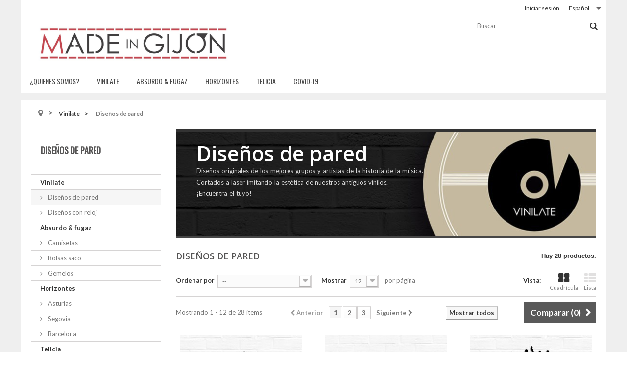

--- FILE ---
content_type: text/html; charset=utf-8
request_url: http://www.madeingijon.com/index.php?id_category=4&controller=category&id_lang=1
body_size: 92464
content:
<!DOCTYPE HTML>
<!--[if lt IE 7]> <html class="no-js lt-ie9 lt-ie8 lt-ie7 " lang="es"><![endif]-->
<!--[if IE 7]><html class="no-js lt-ie9 lt-ie8 ie7" lang="es"><![endif]-->
<!--[if IE 8]><html class="no-js lt-ie9 ie8" lang="es"><![endif]-->
<!--[if gt IE 8]> <html class="no-js ie9" lang="es"><![endif]-->
<html lang="es">
	<head>
		<meta charset="utf-8" />
		<title>Diseños de pared - Made in Gijón</title>
		<meta name="description" content="Diseños originales de los mejores grupos y artistas de la historia de la música.
Cortados a laser imitando la estética de nuestros antiguos vinilos.
¡Encuentra el tuyo!" />
		<meta name="generator" content="PrestaShop" />
		<meta name="robots" content="noindex,nofollow" />
		<meta name="viewport" content="width=device-width, minimum-scale=0.25, maximum-scale=1.6, initial-scale=1.0" /> 
		<meta name="apple-mobile-web-app-capable" content="yes" /> 
		<link rel="icon" type="image/vnd.microsoft.icon" href="/img/favicon.ico?1590434928" />
		<link rel="shortcut icon" type="image/x-icon" href="/img/favicon.ico?1590434928" />
                                    <link rel="stylesheet" href="/themes/fidelity/css/global.css" type="text/css" media="all" />
                            <link rel="stylesheet" href="/themes/fidelity/css/autoload/highdpi.css" type="text/css" media="all" />
                            <link rel="stylesheet" href="/themes/fidelity/css/autoload/responsive-tables.css" type="text/css" media="all" />
                            <link rel="stylesheet" href="/themes/fidelity/css/autoload/uniform.default.css" type="text/css" media="all" />
                            <link rel="stylesheet" href="/themes/fidelity/css/product_list.css" type="text/css" media="all" />
                            <link rel="stylesheet" href="/themes/fidelity/css/category.css" type="text/css" media="all" />
                            <link rel="stylesheet" href="/themes/fidelity/css/scenes.css" type="text/css" media="all" />
                            <link rel="stylesheet" href="/themes/fidelity/css/modules/blockcart/blockcart.css" type="text/css" media="all" />
                            <link rel="stylesheet" href="/js/jquery/plugins/bxslider/jquery.bxslider.css" type="text/css" media="all" />
                            <link rel="stylesheet" href="/themes/fidelity/css/modules/blockcategories/blockcategories.css" type="text/css" media="all" />
                            <link rel="stylesheet" href="/themes/fidelity/css/modules/blocklanguages/blocklanguages.css" type="text/css" media="all" />
                            <link rel="stylesheet" href="/js/jquery/ui/themes/base/jquery.ui.core.css" type="text/css" media="all" />
                            <link rel="stylesheet" href="/js/jquery/ui/themes/base/jquery.ui.slider.css" type="text/css" media="all" />
                            <link rel="stylesheet" href="/js/jquery/ui/themes/base/jquery.ui.theme.css" type="text/css" media="all" />
                            <link rel="stylesheet" href="/themes/fidelity/css/modules/blocklayered/blocklayered.css" type="text/css" media="all" />
                            <link rel="stylesheet" href="/themes/fidelity/css/modules/blockcontact/blockcontact.css" type="text/css" media="all" />
                            <link rel="stylesheet" href="/themes/fidelity/css/modules/blocksearch/blocksearch.css" type="text/css" media="all" />
                            <link rel="stylesheet" href="/js/jquery/plugins/autocomplete/jquery.autocomplete.css" type="text/css" media="all" />
                            <link rel="stylesheet" href="/themes/fidelity/css/modules/blocktags/blocktags.css" type="text/css" media="all" />
                            <link rel="stylesheet" href="/themes/fidelity/css/modules/blockuserinfo/blockuserinfo.css" type="text/css" media="all" />
                            <link rel="stylesheet" href="/themes/fidelity/css/modules/themeconfigurator/css/hooks.css" type="text/css" media="all" />
                            <link rel="stylesheet" href="/themes/fidelity/css/modules/blocktopmenu/css/blocktopmenu.css" type="text/css" media="all" />
                            <link rel="stylesheet" href="/themes/fidelity/css/modules/blocktopmenu/css/superfish-modified.css" type="text/css" media="all" />
                            <link rel="stylesheet" href="/modules/pixelicons/css/pixelIcons.css" type="text/css" media="all" />
                            <link rel="stylesheet" href="/themes/fidelity/css/modules/blockcurrencies/blockcurrencies.css" type="text/css" media="all" />
                            <link rel="stylesheet" href="/modules/paypal/views/css/paypal.css" type="text/css" media="all" />
                            <link rel="stylesheet" href="/themes/fidelity/css/modules/pixelnewproducts/pixelnewproducts.css" type="text/css" media="all" />
                    		<!-- My custom CSS -->
		<link rel="stylesheet" href="http://www.madeingijon.com/themes/fidelity/css/fidelity.css" type="text/css" media="all" />
		<link rel="stylesheet" href="http://www.madeingijon.com/themes/fidelity/css/animations.css" type="text/css" media="all" />
		<link href="//maxcdn.bootstrapcdn.com/font-awesome/4.1.0/css/font-awesome.min.css" rel="stylesheet" type="text/css" media="all" />
		<link href='http://fonts.googleapis.com/css?family=Lato:300,400,700,900,400italic' rel='stylesheet' type='text/css' />
        <link href='http://fonts.googleapis.com/css?family=Oswald' rel='stylesheet' type='text/css' />
        <link rel="stylesheet" href="http://fonts.googleapis.com/css?family=Open+Sans:300,600" type="text/css" media="all" />
		<script defer type="text/javascript">/*
* 2007-2018 PrestaShop
*
* NOTICE OF LICENSE
*
* This source file is subject to the Academic Free License (AFL 3.0)
* that is bundled with this package in the file LICENSE.txt.
* It is also available through the world-wide-web at this URL:
* http://opensource.org/licenses/afl-3.0.php
* If you did not receive a copy of the license and are unable to
* obtain it through the world-wide-web, please send an email
* to license@prestashop.com so we can send you a copy immediately.
*
* DISCLAIMER
*
* Do not edit or add to this file if you wish to upgrade PrestaShop to newer
* versions in the future. If you wish to customize PrestaShop for your
* needs please refer to http://www.prestashop.com for more information.
*
*  @author 2007-2019 PayPal
 *  @author 2007-2013 PrestaShop SA <contact@prestashop.com>
 *  @author 2014-2019 202 ecommerce <tech@202-ecommerce.com>
*  @copyright PayPal
*  @license http://opensource.org/licenses/osl-3.0.php Open Software License (OSL 3.0)
*  
*/


    

function updateFormDatas()
{
	var nb = $('#quantity_wanted').val();
	var id = $('#idCombination').val();

	$('.paypal_payment_form input[name=quantity]').val(nb);
	$('.paypal_payment_form input[name=id_p_attr]').val(id);
}
	
$(document).ready( function() {
    
		var baseDirPP = baseDir;
		
	if($('#in_context_checkout_enabled').val() != 1)
	{
        $(document).on('click','#payment_paypal_express_checkout', function() {
			$('#paypal_payment_form_cart').submit();
			return false;
		});
	}


	var jquery_version = $.fn.jquery.split('.');
	if(jquery_version[0]>=1 && jquery_version[1] >= 7)
	{
		$('body').on('submit',".paypal_payment_form", function () {
			updateFormDatas();
		});
	}
	else {
		$('.paypal_payment_form').live('submit', function () {
			updateFormDatas();
		});
	}

	function displayExpressCheckoutShortcut() {
		var id_product = $('input[name="id_product"]').val();
		var id_product_attribute = $('input[name="id_product_attribute"]').val();
		$.ajax({
			type: "GET",
			url: baseDirPP+'/modules/paypal/express_checkout/ajax.php',
			data: { get_qty: "1", id_product: id_product, id_product_attribute: id_product_attribute },
			cache: false,
			success: function(result) {
				if (result == '1') {
					$('#container_express_checkout').slideDown();
				} else {
					$('#container_express_checkout').slideUp();
				}
				return true;
			}
		});
	}

	$('select[name^="group_"]').change(function () {
		setTimeout(function(){displayExpressCheckoutShortcut()}, 500);
	});

	$('.color_pick').click(function () {
		setTimeout(function(){displayExpressCheckoutShortcut()}, 500);
	});

    if($('body#product').length > 0) {
        setTimeout(function(){displayExpressCheckoutShortcut()}, 500);
    }
	
	
			

	var modulePath = 'modules/paypal';
	var subFolder = '/integral_evolution';

	var fullPath = baseDirPP + modulePath + subFolder;
	var confirmTimer = false;
		
	if ($('form[target="hss_iframe"]').length == 0) {
		if ($('select[name^="group_"]').length > 0)
			displayExpressCheckoutShortcut();
		return false;
	} else {
		checkOrder();
	}

	function checkOrder() {
		if(confirmTimer == false)
			confirmTimer = setInterval(getOrdersCount, 1000);
	}

	});


</script>
		<!--[if IE 8]>
		<script src="https://oss.maxcdn.com/libs/html5shiv/3.7.0/html5shiv.js"></script>
		<script src="https://oss.maxcdn.com/libs/respond.js/1.3.0/respond.min.js"></script>
		<![endif]-->
	</head>
	<body id="category" class="category category-4 category-disenos-de-pared hide-right-column lang_es">
					<div id="page">
			<div class="header-container">
				<header id="header"> <!-- Modificamos la alutra para el index en el footer.tpl -->
					<div class="banner">
						<div class="container">
							<div class="row">
								 <!-- Se muestra en displayHeader y se llama Bloque de Banner -->
							</div>
						</div>
					</div>	
					<!-- Cargamos el slide -->
					<div class="homeslider">
						
					</div>
					<!-- / Cargamos el slide -->				
										<div class="nav">
						<div class="container">
							<div class="row">
								<nav><!-- Block languages module -->
	<div id="languages-block-top" class="languages-block">
									<div class="current">
					<span>Español</span>
				</div>
																						<ul id="first-languages" class="languages-block_ul toogle_content">
							<li class="selected">
										<span>Español</span>
								</li>
							<li >
																				<a href="http://www.madeingijon.com/index.php?id_category=4&amp;controller=category&amp;id_lang=2" title="Català (Catalan)">
															<span>Català</span>
									</a>
								</li>
							<li >
																				<a href="http://www.madeingijon.com/index.php?id_category=4&amp;controller=category&amp;id_lang=3" title="Galego (Galician)">
															<span>Galego</span>
									</a>
								</li>
							<li >
																				<a href="http://www.madeingijon.com/index.php?id_category=4&amp;controller=category&amp;id_lang=4" title="Euskera (Basque)">
															<span>Euskera</span>
									</a>
								</li>
					</ul>
	</div>
<!-- /Block languages module -->
<!-- Block user information module NAV  -->
<div class="header_user_info">
			<a class="login" href="http://www.madeingijon.com/index.php?controller=my-account" rel="nofollow" title="Login to your customer account">
			Iniciar sesión
		</a>
	</div>
<!-- /Block usmodule NAV --></nav>
							</div>
						</div>
					</div>
					<div>
						<div class="container">
							<div class="row">
								<div id="header_logo">
									<a href="http://www.madeingijon.com/" title="Made in Gijón">
										<img class="logo img-responsive" src="http://www.madeingijon.com/img/made-in-gijon-logo-1478891597.jpg" alt="Made in Gijón" width="1200" height="300"/>
									</a>
								</div>
								<!-- Block search module TOP -->
<div id="search_block_top" class="col-sm-3 clearfix">
	<form id="searchbox" method="get" action="http://www.madeingijon.com/index.php?controller=search" >
		<input type="hidden" name="controller" value="search" />
		<input type="hidden" name="orderby" value="position" />
		<input type="hidden" name="orderway" value="desc" />
		<input class="search_query form-control" type="text" id="search_query_top" name="search_query" placeholder="Buscar" value="" />
		<button type="submit" name="submit_search" class="btn btn-default button-search">
			<span>Buscar</span>
		</button>
	</form>
</div>
<!-- /Block search module TOP -->	<!-- Menu -->
	<div id="block_top_menu" class="sf-contener clearfix pixel_menu_top">
		<div class="cat-title">Categorías</div>
		<ul class="sf-menu clearfix menu-content">
			<li><a href="http://www.madeingijon.com/index.php?id_cms=4&amp;controller=cms&amp;id_lang=1" title="&iquest;Quienes somos?">&iquest;Quienes somos?</a></li>
<li><a href="http://www.madeingijon.com/index.php?id_category=3&amp;controller=category&amp;id_lang=1" title="Vinilate">Vinilate</a><ul><li class="sfHoverForce"><a href="http://www.madeingijon.com/index.php?id_category=4&amp;controller=category&amp;id_lang=1" title="Diseños de pared">Diseños de pared</a></li><li><a href="http://www.madeingijon.com/index.php?id_category=8&amp;controller=category&amp;id_lang=1" title="Diseños con reloj">Diseños con reloj</a></li></ul></li><li><a href="http://www.madeingijon.com/index.php?id_category=12&amp;controller=category&amp;id_lang=1" title="Absurdo & fugaz">Absurdo & fugaz</a><ul><li><a href="http://www.madeingijon.com/index.php?id_category=13&amp;controller=category&amp;id_lang=1" title="Camisetas">Camisetas</a></li><li><a href="http://www.madeingijon.com/index.php?id_category=14&amp;controller=category&amp;id_lang=1" title="Bolsas saco">Bolsas saco</a></li><li><a href="http://www.madeingijon.com/index.php?id_category=21&amp;controller=category&amp;id_lang=1" title="Gemelos">Gemelos</a></li></ul></li><li><a href="http://www.madeingijon.com/index.php?id_category=15&amp;controller=category&amp;id_lang=1" title="Horizontes">Horizontes</a><ul><li><a href="http://www.madeingijon.com/index.php?id_category=16&amp;controller=category&amp;id_lang=1" title="Asturias">Asturias</a></li><li><a href="http://www.madeingijon.com/index.php?id_category=17&amp;controller=category&amp;id_lang=1" title="Segovia">Segovia</a></li><li><a href="http://www.madeingijon.com/index.php?id_category=20&amp;controller=category&amp;id_lang=1" title="Barcelona">Barcelona</a></li></ul></li><li><a href="http://www.madeingijon.com/index.php?id_category=18&amp;controller=category&amp;id_lang=1" title="Telicia">Telicia</a><ul><li><a href="http://www.madeingijon.com/index.php?id_category=19&amp;controller=category&amp;id_lang=1" title="Packs">Packs</a></li></ul></li><li><a href="http://www.madeingijon.com/index.php?id_category=23&amp;controller=category&amp;id_lang=1" title="Covid-19">Covid-19</a><ul><li><a href="http://www.madeingijon.com/index.php?id_category=22&amp;controller=category&amp;id_lang=1" title="SalvaOrejas">SalvaOrejas</a></li><li><a href="http://www.madeingijon.com/index.php?id_category=24&amp;controller=category&amp;id_lang=1" title="Pack protección">Pack protección</a></li></ul></li>
					</ul>
	</div>
	<!--/ Menu -->
<!-- MODULE Block cart -->
<!--<div class="col-sm-4 clearfix header_user_catalog">-->
<div class="header_cart">
	<div class="shopping_cart">
		<a href="http://www.madeingijon.com/index.php?controller=order" title="Ver mi carrito de compra" rel="nofollow">
			<!--<b></b>-->
			<span class="ajax_cart_quantity unvisible">0</span>
			<span class="ajax_cart_product_txt unvisible">Producto</span>
			<span class="ajax_cart_product_txt_s unvisible">Productos</span>
			<span class="ajax_cart_total unvisible">
							</span>
			<span class="ajax_cart_no_product">vacío</span>
					</a>
					<div class="cart_block block exclusive">
				<div class="block_content">
					<!-- block list of products -->
					<div class="cart_block_list">
												<p class="cart_block_no_products">
							Ningún producto
						</p>
												<div class="cart-prices">
							<div class="cart-prices-line first-line">
								<span class="price cart_block_shipping_cost ajax_cart_shipping_cost">
																			¡Envío gratuito!
																	</span>
								<span>
									Transporte
								</span>
							</div>
																						<div class="cart-prices-line">
									<span class="price cart_block_tax_cost ajax_cart_tax_cost">0,00 €</span>
									<span>Impuestos</span>
								</div>
														<div class="cart-prices-line last-line">
								<span class="price cart_block_total ajax_block_cart_total">0,00 €</span>
								<span>Total</span>
							</div>
															<p>
																	Estos precios se entienden IVA incluído
																</p>
													</div>
						<p class="cart-buttons">
							<a id="button_order_cart" class="btn btn-default button button-small" href="http://www.madeingijon.com/index.php?controller=order" title="Confirmar" rel="nofollow">
								<span>
									Confirmar<i class="icon-chevron-right right"></i>
								</span>
							</a>
						</p>
					</div>
				</div>
			</div><!-- .cart_block -->
			</div>
</div>

	<div id="layer_cart">
		<div class="clearfix">
			<div class="layer_cart_product col-xs-12 col-md-6">
				<span class="cross" title="Cerrar ventana"></span>
				<h2>
					<i class="icon-ok"></i>Productos añadidos a tu carrito de la compra
				</h2>
				<div class="product-image-container layer_cart_img">
				</div>
				<div class="layer_cart_product_info">
					<span id="layer_cart_product_title" class="product-name"></span>
					<span id="layer_cart_product_attributes"></span>
					<div>
						<strong class="dark">Cantidad</strong>
						<span id="layer_cart_product_quantity"></span>
					</div>
					<div>
						<strong class="dark">Total</strong>
						<span id="layer_cart_product_price"></span>
					</div>
				</div>
			</div>
			<div class="layer_cart_cart col-xs-12 col-md-6">
				<h2>
					<!-- Plural Case [both cases are needed because page may be updated in Javascript] -->
					<span class="ajax_cart_product_txt_s  unvisible">
						Hay <span class="ajax_cart_quantity">0</span> productos en el carrito.
					</span>
					<!-- Singular Case [both cases are needed because page may be updated in Javascript] -->
					<span class="ajax_cart_product_txt ">
						Hay 1 producto en el carrito.
					</span>
				</h2>
	
				<div class="layer_cart_row">
					<strong class="dark">
						Total de productos
													(con impuestos)
											</strong>
					<span class="ajax_block_products_total">
											</span>
				</div>
	
								<div class="layer_cart_row">
					<strong class="dark">
						Coste del envío&nbsp;(sin impuestos)
					</strong>
					<span class="ajax_cart_shipping_cost">
													¡Envío gratuito!
											</span>
				</div>
									<div class="layer_cart_row">
						<strong class="dark">Impuestos</strong>
						<span class="price cart_block_tax_cost ajax_cart_tax_cost">0,00 €</span>
					</div>
								<div class="layer_cart_row">	
					<strong class="dark">
						Total
													(con impuestos)
											</strong>
					<span class="ajax_block_cart_total">
											</span>
				</div>
				<div class="button-container">	
					<span class="continue btn btn-default button exclusive-medium" title="Continúe comprando">
						<span>
							<i class="icon-chevron-left left"></i>Continúe comprando
						</span>
					</span>
					<a class="btn btn-default button button-medium"	href="http://www.madeingijon.com/index.php?controller=order" title="Proceder con la compra" rel="nofollow">
						<span>
							Proceder con la compra<i class="icon-chevron-right right"></i>
						</span>
					</a>	
				</div>
			</div>
		</div>
		<div class="crossseling"></div>
	</div> <!-- #layer_cart -->
	<div class="layer_cart_overlay"></div>

<!-- /MODULE Block cart -->							</div>
						</div>
					</div>
				</header>
			</div>
			<div class="columns-container">
				
				<div id="columns" class="container ">
											
<!-- Breadcrumb -->
<div class="breadcrumb clearfix">
	<a class="home" href="http://www.madeingijon.com/" title="Volver a Inicio"><i class="fa fa-map-marker"></i></a>
			<span class="navigation-pipe" >&gt;</span>
					<a href="http://www.madeingijon.com/index.php?id_category=3&amp;controller=category&amp;id_lang=1" title="Vinilate" data-gg="">Vinilate</a><span class="navigation-pipe">></span>Dise&ntilde;os de pared
			</div>
<!-- /Breadcrumb -->
										
					<div class="row">
												<div id="left_column" class="column col-xs-12 col-sm-3"><!-- Block categories module -->
<div id="categories_block_left" class="block">
	<h2 class="title_block">
					Diseños de pared
			</h2>
	<div class="block_content">
		<ul class="tree ">
												
<li >
	<a 
	href="http://www.madeingijon.com/index.php?id_category=3&amp;controller=category&amp;id_lang=1" title="">
		Vinilate
	</a>
			<ul>
												
<li >
	<a 
	href="http://www.madeingijon.com/index.php?id_category=4&amp;controller=category&amp;id_lang=1" class="selected" title="Diseños originales de los mejores grupos y artistas de la historia de la música. 
 Cortados a laser imitando la estética de nuestros antiguos vinilos. 
 ¡Encuentra el tuyo!">
		Diseños de pared
	</a>
	</li>

																
<li class="last">
	<a 
	href="http://www.madeingijon.com/index.php?id_category=8&amp;controller=category&amp;id_lang=1" title="Diseños originales de los mejores grupos y artistas de la historia de la música. 
 Cortados a laser imitando la estética de nuestros antiguos vinilos. 
 Incluye maquinaria de reloj duradera y silenciosa. 
 ¡Encuentra el tuyo!">
		Diseños con reloj
	</a>
	</li>

									</ul>
	</li>

																
<li >
	<a 
	href="http://www.madeingijon.com/index.php?id_category=12&amp;controller=category&amp;id_lang=1" title="Artículos variados">
		Absurdo &amp; fugaz
	</a>
			<ul>
												
<li >
	<a 
	href="http://www.madeingijon.com/index.php?id_category=13&amp;controller=category&amp;id_lang=1" title="Camisetas originales y personalizadas">
		Camisetas
	</a>
	</li>

																
<li >
	<a 
	href="http://www.madeingijon.com/index.php?id_category=14&amp;controller=category&amp;id_lang=1" title="Bolsas tipo saco serigrafiadas">
		Bolsas saco
	</a>
	</li>

																
<li class="last">
	<a 
	href="http://www.madeingijon.com/index.php?id_category=21&amp;controller=category&amp;id_lang=1" title="Gemelos con diseños originales.">
		Gemelos
	</a>
	</li>

									</ul>
	</li>

																
<li >
	<a 
	href="http://www.madeingijon.com/index.php?id_category=15&amp;controller=category&amp;id_lang=1" title="">
		Horizontes
	</a>
			<ul>
												
<li >
	<a 
	href="http://www.madeingijon.com/index.php?id_category=16&amp;controller=category&amp;id_lang=1" title="">
		Asturias
	</a>
	</li>

																
<li >
	<a 
	href="http://www.madeingijon.com/index.php?id_category=17&amp;controller=category&amp;id_lang=1" title="">
		Segovia
	</a>
	</li>

																
<li class="last">
	<a 
	href="http://www.madeingijon.com/index.php?id_category=20&amp;controller=category&amp;id_lang=1" title="Barcelona">
		Barcelona
	</a>
	</li>

									</ul>
	</li>

																
<li >
	<a 
	href="http://www.madeingijon.com/index.php?id_category=18&amp;controller=category&amp;id_lang=1" title="">
		Telicia
	</a>
			<ul>
												
<li class="last">
	<a 
	href="http://www.madeingijon.com/index.php?id_category=19&amp;controller=category&amp;id_lang=1" title="">
		Packs
	</a>
	</li>

									</ul>
	</li>

																
<li class="last">
	<a 
	href="http://www.madeingijon.com/index.php?id_category=23&amp;controller=category&amp;id_lang=1" title="Herramientas lucha COVID-19">
		Covid-19
	</a>
			<ul>
												
<li >
	<a 
	href="http://www.madeingijon.com/index.php?id_category=22&amp;controller=category&amp;id_lang=1" title="Productos de protección y mejora de confort contra el COVID-19">
		SalvaOrejas
	</a>
	</li>

																
<li class="last">
	<a 
	href="http://www.madeingijon.com/index.php?id_category=24&amp;controller=category&amp;id_lang=1" title="Packs de elementos de protección COVID-19">
		Pack protección
	</a>
	</li>

									</ul>
	</li>

									</ul>
	</div>
</div>
<!-- /Block categories module -->

<!-- Block layered navigation module -->
<div id="layered_block_left" class="block">
	<p class="title_block">Catálogo</p>
	<div class="block_content">
		<form action="#" id="layered_form">
			<div>
								<div id="enabled_filters">
					<span class="layered_subtitle" style="float: none;">
						Filtros activados:
					</span>
					<ul>
																																																																																																																												</ul>
				</div>
																										<div class="layered_filter">
						                        <div class="layered_subtitle_heading">
                            <span class="layered_subtitle">Disponibilidad</span>
                            <!--<span class="layered_close">
                            	<a href="#" rel="ul_layered_quantity_0"></a>
                            </span>-->
						</div>
						<ul id="ul_layered_quantity_0" class="col-lg-12 layered_filter_ul">
																																																															<li class="nomargin hiddable col-lg-6">
																							<input type="checkbox" class="checkbox" name="layered_quantity_1" id="layered_quantity_1" value="1" /> 
																						<label for="layered_quantity_1">
																								<a href="http://www.madeingijon.com/index.php?id_category=4&controller=category&id_lang=1#disponibilidad-en_stock" rel="nofollow">En stock<span> (28)</span></a>
																							</label>
										</li>
																																															</ul>
					</div>
																											<div class="layered_filter">
						                        <div class="layered_subtitle_heading">
                            <span class="layered_subtitle">Fabricante</span>
                            <!--<span class="layered_close">
                            	<a href="#" rel="ul_layered_manufacturer_0"></a>
                            </span>-->
						</div>
						<ul id="ul_layered_manufacturer_0" class="col-lg-12 layered_filter_ul">
																																												<li class="nomargin hiddable col-lg-6">
																							<input type="checkbox" class="checkbox" name="layered_manufacturer_3" id="layered_manufacturer_3" value="3" /> 
																						<label for="layered_manufacturer_3">
																								<a href="http://www.madeingijon.com/index.php?id_category=4&controller=category&id_lang=1#fabricante-red_door_lab" rel="nofollow">Red Door Lab<span> (28)</span></a>
																							</label>
										</li>
																																															</ul>
					</div>
																											<div class="layered_filter">
						                        <div class="layered_subtitle_heading">
                            <span class="layered_subtitle">Estado</span>
                            <!--<span class="layered_close">
                            	<a href="#" rel="ul_layered_condition_0"></a>
                            </span>-->
						</div>
						<ul id="ul_layered_condition_0" class="col-lg-12 layered_filter_ul">
																																												<li class="nomargin hiddable col-lg-6">
																							<input type="checkbox" class="checkbox" name="layered_condition_new" id="layered_condition_new" value="new" /> 
																						<label for="layered_condition_new">
																								<a href="http://www.madeingijon.com/index.php?id_category=4&controller=category&id_lang=1#estado-nuevo" rel="nofollow">Nuevo<span> (28)</span></a>
																							</label>
										</li>
																																																																																					</ul>
					</div>
																											<div class="layered_weight" style="display: none;">
						                        <div class="layered_subtitle_heading">
                            <span class="layered_subtitle">Peso</span>
                            <!--<span class="layered_close">
                            	<a href="#" rel="ul_layered_weight_0"></a>
                            </span>-->
						</div>
						<ul id="ul_layered_weight_0" class="col-lg-12 layered_filter_ul">
																								<label for="weight">
										Rango:
									</label> 
									<span id="layered_weight_range"></span>
									<div class="layered_slider_container">
										<div class="layered_slider" id="layered_weight_slider" data-type="weight" data-format="5" data-unit="kg"></div>
									</div>
																												</ul>
					</div>
																											<div class="layered_price" style="display: none;">
						                        <div class="layered_subtitle_heading">
                            <span class="layered_subtitle">Precio</span>
                            <!--<span class="layered_close">
                            	<a href="#" rel="ul_layered_price_0"></a>
                            </span>-->
						</div>
						<ul id="ul_layered_price_0" class="col-lg-12 layered_filter_ul">
																								<label for="price">
										Rango:
									</label> 
									<span id="layered_price_range"></span>
									<div class="layered_slider_container">
										<div class="layered_slider" id="layered_price_slider" data-type="price" data-format="2" data-unit="€"></div>
									</div>
																												</ul>
					</div>
												</div>
			<input type="hidden" name="id_category_layered" value="4" />
																																								</form>
	</div>
	<div id="layered_ajax_loader" style="display: none;">
		<p>
			<img src="http://www.madeingijon.com/img/loader.gif" alt="" />
			<br />Cargando...
		</p>
	</div>
</div>
<!-- /Block layered navigation module -->
<!-- Block tags module -->
<div id="tags_block_left" class="block tags_block">
	<p class="title_block">
		Etiquetas
	</p>
	<div class="block_content">
									<a 
				class="tag_level3 first_item"
				href="http://www.madeingijon.com/index.php?controller=search&amp;tag=lp" 
				title="Más sobre lp" 
				>
					lp
				</a>
							<a 
				class="tag_level3 item"
				href="http://www.madeingijon.com/index.php?controller=search&amp;tag=vinilo" 
				title="Más sobre vinilo" 
				>
					vinilo
				</a>
							<a 
				class="tag_level1 item"
				href="http://www.madeingijon.com/index.php?controller=search&amp;tag=Reloj" 
				title="Más sobre Reloj" 
				>
					Reloj
				</a>
							<a 
				class="tag_level1 item"
				href="http://www.madeingijon.com/index.php?controller=search&amp;tag=dise%C3%B1o" 
				title="Más sobre diseño" 
				>
					diseño
				</a>
							<a 
				class="tag_level1 item"
				href="http://www.madeingijon.com/index.php?controller=search&amp;tag=horizontes" 
				title="Más sobre horizontes" 
				>
					horizontes
				</a>
							<a 
				class="tag_level1 item"
				href="http://www.madeingijon.com/index.php?controller=search&amp;tag=Asturias" 
				title="Más sobre Asturias" 
				>
					Asturias
				</a>
							<a 
				class="tag_level1 item"
				href="http://www.madeingijon.com/index.php?controller=search&amp;tag=mascarilla" 
				title="Más sobre mascarilla" 
				>
					mascarilla
				</a>
							<a 
				class="tag_level1 item"
				href="http://www.madeingijon.com/index.php?controller=search&amp;tag=covid19" 
				title="Más sobre covid19" 
				>
					covid19
				</a>
							<a 
				class="tag_level1 item"
				href="http://www.madeingijon.com/index.php?controller=search&amp;tag=salvaorejas" 
				title="Más sobre salvaorejas" 
				>
					salvaorejas
				</a>
							<a 
				class="tag_level1 last_item"
				href="http://www.madeingijon.com/index.php?controller=search&amp;tag=regalo" 
				title="Más sobre regalo" 
				>
					regalo
				</a>
						</div>
</div>
<!-- /Block tags module -->
</div>
												<div id="center_column" class="center_column col-xs-12 col-sm-9">
	

	    		<div class="content_scene_cat">
            	                     <!-- Category image -->
                    <div class="content_scene_cat_bg" style="background:url(http://www.madeingijon.com/img/c/4-category_default.jpg) 0 top no-repeat; background-size:contain; min-height:217px;" >
                                                    <div class="cat_desc">
                            <span class="category-name">
                                Diseños de pared                            </span>
                                                            <div class="rte"><p>Diseños originales de los mejores grupos y artistas de la historia de la música.</p>
<p>Cortados a laser imitando la estética de nuestros antiguos vinilos.</p>
<p>¡Encuentra el tuyo!</p></div>
                                                        </div>
                                             
                     </div>
                              </div>
            <!-- Hasta aquí la imagen de portada de categoría -->
				<h1 class="page-heading product-listing"><span class="cat-name">Diseños de pared&nbsp;</span><span class="heading-counter">Hay 28 productos.</span></h1>
						<div class="content_sortPagiBar clearfix">
                	             <div class="sortPagiBar clearfix">
                    	   <ul class="display hidden-xs">
	<li class="display-title">Vista:</li>
    <li id="grid"><a rel="nofollow" href="#" title="Cuadr&iacute;cula"><i class="icon-th-large"></i>Cuadr&iacute;cula</a></li>
    <li id="list"><a rel="nofollow" href="#" title="Lista"><i class="icon-th-list"></i>Lista</a></li>
</ul>

<form id="productsSortForm" action="http://www.madeingijon.com/index.php?id_category=4&amp;controller=category&amp;id_lang=1&amp;id_lang=1" class="productsSortForm">
	<div class="select selector1">
		<label for="selectProductSort">Ordenar por</label>
		<select id="selectProductSort" class="selectProductSort form-control">
			<option value="position:asc" selected="selected">--</option>
							<option value="price:asc" >Precio: m&aacute;s baratos primero</option>
				<option value="price:desc" >Precio: m&aacute;s caros primero</option>
						<option value="name:asc" >Nombre: de A a Z</option>
			<option value="name:desc" >Nombre: de Z a A</option>
							<option value="quantity:desc" >En inventario primero</option>
						<option value="reference:asc" >Referencia: m&aacute;s bajo primero</option>
			<option value="reference:desc" >Referencia: m&aacute;s alto primero</option>
		</select>
	</div>
</form>
<!-- /Sort products -->
			
	
                        	   							<!-- nbr product/page -->
			<form action="http://www.madeingijon.com/index.php?id_category=4&amp;controller=category&amp;id_lang=1" method="get" class="nbrItemPage">
			<div class="clearfix selector1">
												<label for="nb_item">
					Mostrar
				</label>
																						<input type="hidden" name="id_lang" value="1" />
																																			<input type="hidden" name="id_category" value="4" />
																								<input type="hidden" name="controller" value="category" />
																			<select name="n" id="nb_item" class="form-control">
																							<option value="12" selected="selected">12</option>
																														<option value="24" >24</option>
																														<option value="60" >60</option>
																					</select>
				<span>por p&aacute;gina</span>
			</div>
		</form>
		<!-- /nbr product/page -->

    		</div>
                             <div class="top-pagination-content clearfix">
                            	   	<form method="post" action="http://www.madeingijon.com/index.php?controller=products-comparison" class="compare-form">
		<button type="submit" class="btn btn-default button button-medium bt_compare bt_compare" disabled="disabled">
			<span>Comparar (<strong class="total-compare-val">0</strong>)<i class="icon-chevron-right right"></i></span>
		</button>
		<input type="hidden" name="compare_product_count" class="compare_product_count" value="0" />
		<input type="hidden" name="compare_product_list" class="compare_product_list" value="" />
	</form>
			
		
		
		
	
            		   
	
												<!-- Pagination -->
	<div id="pagination" class="pagination clearfix">
	    			<form
			class="showall" 
			action="http://www.madeingijon.com/index.php?id_category=4&controller=category&id_lang=1" 
			method="get">
				<div>
											                <button type="submit" class="btn btn-default button exclusive-medium">
	                	<span>Mostrar todos</span>
	                </button>
																										<input type="hidden" name="id_lang" value="1" />
																																									<input type="hidden" name="id_category" value="4" />
																												<input type="hidden" name="controller" value="category" />
																			                <input name="n" id="nb_item" class="hidden" value="28" />
				</div>
			</form>
							<ul class="pagination">
									<li id="pagination_previous" class="disabled pagination_previous">
						<span>
							<i class="icon-chevron-left"></i> <b>Anterior</b>
						</span>
					</li>
																															<li class="active current">
							<span>
								<span>1</span>
							</span>
						</li>
																				<li>
							<a  href="/index.php?id_category=4&amp;controller=category&amp;id_lang=1&p=2">
								<span>2</span>
							</a>
						</li>
																				<li>
							<a  href="/index.php?id_category=4&amp;controller=category&amp;id_lang=1&p=3">
								<span>3</span>
							</a>
						</li>
																																			<li id="pagination_next" class="pagination_next">
						<a  href="/index.php?id_category=4&amp;controller=category&amp;id_lang=1&p=2">
							<b>Siguiente</b> <i class="icon-chevron-right"></i>
						</a>
					</li>
							</ul>
			</div>
    <div class="product-count">
    	    		                        	                        	Mostrando 1 - 12 de 28 items
		    </div>
	<!-- /Pagination -->

                              </div>
			</div>
				
									
		
	
	<!-- Products list -->
	<ul class="product_list grid row">
			
		
		
								<li class="ajax_block_product col-xs-12 col-sm-6 col-md-4 first-in-line first-item-of-tablet-line first-item-of-mobile-line">
            <div class="product-container" itemscope itemtype="http://schema.org/Product">
				<div class="left-block">
					<div class="product-image-container">
                        									 				<div class="functional-buttons clearfix">
								
																	<div class="compare">
										<a class="add_to_compare" href="http://www.madeingijon.com/index.php?id_product=11&amp;controller=product&amp;id_lang=1" data-id-product="11"> <i class="fa fa-exchange"></i></a>
									</div>
															</div>
												<a class="product_img_link"	href="http://www.madeingijon.com/index.php?id_product=11&amp;controller=product&amp;id_lang=1" title="Michael Jackson" itemprop="url">
							<img class="replace-2x img-responsive" src="http://www.madeingijon.com/img/p/2/5/25-home_default.jpg" alt="Michael Jackson" title="Michael Jackson"  width="250" height="250" itemprop="image" />
						</a>
						
											</div>
				</div>
				<div class="right-block">
					<h5 itemprop="name">
												<a class="product-name" href="http://www.madeingijon.com/index.php?id_product=11&amp;controller=product&amp;id_lang=1" title="Michael Jackson" itemprop="url" >
							Michael Jackson
						</a>
					</h5>
					
					<p class="product-desc" itemprop="description">
						Diseño homenaje a Michael Jackson
					</p>
										<div itemprop="offers" itemscope itemtype="http://schema.org/Offer" class="content_price">
													<span itemprop="price" class="price product-price">
								20,00 €							</span>
							<meta itemprop="priceCurrency" content="0" />
																		</div>
										<div class="button-container">
						
						
					</div>
											<div class="color-list-container"> </div>
										<div class="product-flags">
																														</div>
																		<span itemprop="offers" itemscope itemtype="http://schema.org/Offer" class="availability">
																	<span class="available-now">
										<link itemprop="availability" href="http://schema.org/InStock" />En stock									</span>
															</span>
															</div>
				
			</div><!-- .product-container> -->

            <div class="button-container">
                                                                                        <a class="ajax_add_to_cart_button" href="http://www.madeingijon.com/index.php?controller=cart&amp;add=1&amp;id_product=11&amp;token=23c6852b3e5222619d7a92402ebdc7c1" rel="nofollow" title="Add to cart" data-id-product="11">
                                <span><i class="fa fa-shopping-cart"></i> A&ntilde;adir al carrito</span>
                            </a>
                                                                            <a itemprop="url" class="lnk_view" href="http://www.madeingijon.com/index.php?id_product=11&amp;controller=product&amp;id_lang=1" title="Ver">
                    <span><i class="fa fa-plus"></i> M&aacute;s</span>
                </a>
            </div>
		</li>
			
		
		
								<li class="ajax_block_product col-xs-12 col-sm-6 col-md-4 last-item-of-tablet-line">
            <div class="product-container" itemscope itemtype="http://schema.org/Product">
				<div class="left-block">
					<div class="product-image-container">
                        									 				<div class="functional-buttons clearfix">
								
																	<div class="compare">
										<a class="add_to_compare" href="http://www.madeingijon.com/index.php?id_product=12&amp;controller=product&amp;id_lang=1" data-id-product="12"> <i class="fa fa-exchange"></i></a>
									</div>
															</div>
												<a class="product_img_link"	href="http://www.madeingijon.com/index.php?id_product=12&amp;controller=product&amp;id_lang=1" title="Música Clásica" itemprop="url">
							<img class="replace-2x img-responsive" src="http://www.madeingijon.com/img/p/2/7/27-home_default.jpg" alt="Música Clásica" title="Música Clásica"  width="250" height="250" itemprop="image" />
						</a>
						
											</div>
				</div>
				<div class="right-block">
					<h5 itemprop="name">
												<a class="product-name" href="http://www.madeingijon.com/index.php?id_product=12&amp;controller=product&amp;id_lang=1" title="Música Clásica" itemprop="url" >
							Música Clásica
						</a>
					</h5>
					
					<p class="product-desc" itemprop="description">
						Diseño homenaje a música clásica
					</p>
										<div itemprop="offers" itemscope itemtype="http://schema.org/Offer" class="content_price">
													<span itemprop="price" class="price product-price">
								20,00 €							</span>
							<meta itemprop="priceCurrency" content="0" />
																		</div>
										<div class="button-container">
						
						
					</div>
											<div class="color-list-container"> </div>
										<div class="product-flags">
																														</div>
																		<span itemprop="offers" itemscope itemtype="http://schema.org/Offer" class="availability">
																	<span class="available-now">
										<link itemprop="availability" href="http://schema.org/InStock" />En stock									</span>
															</span>
															</div>
				
			</div><!-- .product-container> -->

            <div class="button-container">
                                                                                        <a class="ajax_add_to_cart_button" href="http://www.madeingijon.com/index.php?controller=cart&amp;add=1&amp;id_product=12&amp;token=23c6852b3e5222619d7a92402ebdc7c1" rel="nofollow" title="Add to cart" data-id-product="12">
                                <span><i class="fa fa-shopping-cart"></i> A&ntilde;adir al carrito</span>
                            </a>
                                                                            <a itemprop="url" class="lnk_view" href="http://www.madeingijon.com/index.php?id_product=12&amp;controller=product&amp;id_lang=1" title="Ver">
                    <span><i class="fa fa-plus"></i> M&aacute;s</span>
                </a>
            </div>
		</li>
			
		
		
								<li class="ajax_block_product col-xs-12 col-sm-6 col-md-4 last-in-line first-item-of-tablet-line last-item-of-mobile-line">
            <div class="product-container" itemscope itemtype="http://schema.org/Product">
				<div class="left-block">
					<div class="product-image-container">
                        									 				<div class="functional-buttons clearfix">
								
																	<div class="compare">
										<a class="add_to_compare" href="http://www.madeingijon.com/index.php?id_product=13&amp;controller=product&amp;id_lang=1" data-id-product="13"> <i class="fa fa-exchange"></i></a>
									</div>
															</div>
												<a class="product_img_link"	href="http://www.madeingijon.com/index.php?id_product=13&amp;controller=product&amp;id_lang=1" title="U2" itemprop="url">
							<img class="replace-2x img-responsive" src="http://www.madeingijon.com/img/p/3/2/32-home_default.jpg" alt="U2" title="U2"  width="250" height="250" itemprop="image" />
						</a>
						
											</div>
				</div>
				<div class="right-block">
					<h5 itemprop="name">
												<a class="product-name" href="http://www.madeingijon.com/index.php?id_product=13&amp;controller=product&amp;id_lang=1" title="U2" itemprop="url" >
							U2
						</a>
					</h5>
					
					<p class="product-desc" itemprop="description">
						Diseño homenaje a U2
					</p>
										<div itemprop="offers" itemscope itemtype="http://schema.org/Offer" class="content_price">
													<span itemprop="price" class="price product-price">
								20,00 €							</span>
							<meta itemprop="priceCurrency" content="0" />
																		</div>
										<div class="button-container">
						
						
					</div>
											<div class="color-list-container"> </div>
										<div class="product-flags">
																														</div>
																		<span itemprop="offers" itemscope itemtype="http://schema.org/Offer" class="availability">
																	<span class="available-now">
										<link itemprop="availability" href="http://schema.org/InStock" />En stock									</span>
															</span>
															</div>
				
			</div><!-- .product-container> -->

            <div class="button-container">
                                                                                        <a class="ajax_add_to_cart_button" href="http://www.madeingijon.com/index.php?controller=cart&amp;add=1&amp;id_product=13&amp;token=23c6852b3e5222619d7a92402ebdc7c1" rel="nofollow" title="Add to cart" data-id-product="13">
                                <span><i class="fa fa-shopping-cart"></i> A&ntilde;adir al carrito</span>
                            </a>
                                                                            <a itemprop="url" class="lnk_view" href="http://www.madeingijon.com/index.php?id_product=13&amp;controller=product&amp;id_lang=1" title="Ver">
                    <span><i class="fa fa-plus"></i> M&aacute;s</span>
                </a>
            </div>
		</li>
			
		
		
								<li class="ajax_block_product col-xs-12 col-sm-6 col-md-4 first-in-line last-item-of-tablet-line first-item-of-mobile-line">
            <div class="product-container" itemscope itemtype="http://schema.org/Product">
				<div class="left-block">
					<div class="product-image-container">
                        									 				<div class="functional-buttons clearfix">
								
																	<div class="compare">
										<a class="add_to_compare" href="http://www.madeingijon.com/index.php?id_product=14&amp;controller=product&amp;id_lang=1" data-id-product="14"> <i class="fa fa-exchange"></i></a>
									</div>
															</div>
												<a class="product_img_link"	href="http://www.madeingijon.com/index.php?id_product=14&amp;controller=product&amp;id_lang=1" title="The Beatles" itemprop="url">
							<img class="replace-2x img-responsive" src="http://www.madeingijon.com/img/p/3/4/34-home_default.jpg" alt="The beatles" title="The beatles"  width="250" height="250" itemprop="image" />
						</a>
						
											</div>
				</div>
				<div class="right-block">
					<h5 itemprop="name">
												<a class="product-name" href="http://www.madeingijon.com/index.php?id_product=14&amp;controller=product&amp;id_lang=1" title="The Beatles" itemprop="url" >
							The Beatles
						</a>
					</h5>
					
					<p class="product-desc" itemprop="description">
						Diseño homenaje a The Beatles
					</p>
										<div itemprop="offers" itemscope itemtype="http://schema.org/Offer" class="content_price">
													<span itemprop="price" class="price product-price">
								20,00 €							</span>
							<meta itemprop="priceCurrency" content="0" />
																		</div>
										<div class="button-container">
						
						
					</div>
											<div class="color-list-container"> </div>
										<div class="product-flags">
																														</div>
																		<span itemprop="offers" itemscope itemtype="http://schema.org/Offer" class="availability">
																	<span class="available-now">
										<link itemprop="availability" href="http://schema.org/InStock" />En stock									</span>
															</span>
															</div>
				
			</div><!-- .product-container> -->

            <div class="button-container">
                                                                                        <a class="ajax_add_to_cart_button" href="http://www.madeingijon.com/index.php?controller=cart&amp;add=1&amp;id_product=14&amp;token=23c6852b3e5222619d7a92402ebdc7c1" rel="nofollow" title="Add to cart" data-id-product="14">
                                <span><i class="fa fa-shopping-cart"></i> A&ntilde;adir al carrito</span>
                            </a>
                                                                            <a itemprop="url" class="lnk_view" href="http://www.madeingijon.com/index.php?id_product=14&amp;controller=product&amp;id_lang=1" title="Ver">
                    <span><i class="fa fa-plus"></i> M&aacute;s</span>
                </a>
            </div>
		</li>
			
		
		
								<li class="ajax_block_product col-xs-12 col-sm-6 col-md-4 first-item-of-tablet-line">
            <div class="product-container" itemscope itemtype="http://schema.org/Product">
				<div class="left-block">
					<div class="product-image-container">
                        									 				<div class="functional-buttons clearfix">
								
																	<div class="compare">
										<a class="add_to_compare" href="http://www.madeingijon.com/index.php?id_product=15&amp;controller=product&amp;id_lang=1" data-id-product="15"> <i class="fa fa-exchange"></i></a>
									</div>
															</div>
												<a class="product_img_link"	href="http://www.madeingijon.com/index.php?id_product=15&amp;controller=product&amp;id_lang=1" title="Jimi Hendrix" itemprop="url">
							<img class="replace-2x img-responsive" src="http://www.madeingijon.com/img/p/3/7/37-home_default.jpg" alt="Jimi Hendrix" title="Jimi Hendrix"  width="250" height="250" itemprop="image" />
						</a>
						
											</div>
				</div>
				<div class="right-block">
					<h5 itemprop="name">
												<a class="product-name" href="http://www.madeingijon.com/index.php?id_product=15&amp;controller=product&amp;id_lang=1" title="Jimi Hendrix" itemprop="url" >
							Jimi Hendrix
						</a>
					</h5>
					
					<p class="product-desc" itemprop="description">
						Diseño homenaje a Jimi Hendrix
					</p>
										<div itemprop="offers" itemscope itemtype="http://schema.org/Offer" class="content_price">
													<span itemprop="price" class="price product-price">
								20,00 €							</span>
							<meta itemprop="priceCurrency" content="0" />
																		</div>
										<div class="button-container">
						
						
					</div>
											<div class="color-list-container"> </div>
										<div class="product-flags">
																														</div>
																		<span itemprop="offers" itemscope itemtype="http://schema.org/Offer" class="availability">
																	<span class="available-now">
										<link itemprop="availability" href="http://schema.org/InStock" />En stock									</span>
															</span>
															</div>
				
			</div><!-- .product-container> -->

            <div class="button-container">
                                                                                        <a class="ajax_add_to_cart_button" href="http://www.madeingijon.com/index.php?controller=cart&amp;add=1&amp;id_product=15&amp;token=23c6852b3e5222619d7a92402ebdc7c1" rel="nofollow" title="Add to cart" data-id-product="15">
                                <span><i class="fa fa-shopping-cart"></i> A&ntilde;adir al carrito</span>
                            </a>
                                                                            <a itemprop="url" class="lnk_view" href="http://www.madeingijon.com/index.php?id_product=15&amp;controller=product&amp;id_lang=1" title="Ver">
                    <span><i class="fa fa-plus"></i> M&aacute;s</span>
                </a>
            </div>
		</li>
			
		
		
								<li class="ajax_block_product col-xs-12 col-sm-6 col-md-4 last-in-line last-item-of-tablet-line last-item-of-mobile-line">
            <div class="product-container" itemscope itemtype="http://schema.org/Product">
				<div class="left-block">
					<div class="product-image-container">
                        									 				<div class="functional-buttons clearfix">
								
																	<div class="compare">
										<a class="add_to_compare" href="http://www.madeingijon.com/index.php?id_product=16&amp;controller=product&amp;id_lang=1" data-id-product="16"> <i class="fa fa-exchange"></i></a>
									</div>
															</div>
												<a class="product_img_link"	href="http://www.madeingijon.com/index.php?id_product=16&amp;controller=product&amp;id_lang=1" title="ACDC" itemprop="url">
							<img class="replace-2x img-responsive" src="http://www.madeingijon.com/img/p/3/9/39-home_default.jpg" alt="ACDC" title="ACDC"  width="250" height="250" itemprop="image" />
						</a>
						
											</div>
				</div>
				<div class="right-block">
					<h5 itemprop="name">
												<a class="product-name" href="http://www.madeingijon.com/index.php?id_product=16&amp;controller=product&amp;id_lang=1" title="ACDC" itemprop="url" >
							ACDC
						</a>
					</h5>
					
					<p class="product-desc" itemprop="description">
						Diseño homenaje a ACDC
					</p>
										<div itemprop="offers" itemscope itemtype="http://schema.org/Offer" class="content_price">
													<span itemprop="price" class="price product-price">
								20,00 €							</span>
							<meta itemprop="priceCurrency" content="0" />
																		</div>
										<div class="button-container">
						
						
					</div>
											<div class="color-list-container"> </div>
										<div class="product-flags">
																														</div>
																		<span itemprop="offers" itemscope itemtype="http://schema.org/Offer" class="availability">
																	<span class="available-now">
										<link itemprop="availability" href="http://schema.org/InStock" />En stock									</span>
															</span>
															</div>
				
			</div><!-- .product-container> -->

            <div class="button-container">
                                                                                        <a class="ajax_add_to_cart_button" href="http://www.madeingijon.com/index.php?controller=cart&amp;add=1&amp;id_product=16&amp;token=23c6852b3e5222619d7a92402ebdc7c1" rel="nofollow" title="Add to cart" data-id-product="16">
                                <span><i class="fa fa-shopping-cart"></i> A&ntilde;adir al carrito</span>
                            </a>
                                                                            <a itemprop="url" class="lnk_view" href="http://www.madeingijon.com/index.php?id_product=16&amp;controller=product&amp;id_lang=1" title="Ver">
                    <span><i class="fa fa-plus"></i> M&aacute;s</span>
                </a>
            </div>
		</li>
			
		
		
								<li class="ajax_block_product col-xs-12 col-sm-6 col-md-4 first-in-line first-item-of-tablet-line first-item-of-mobile-line">
            <div class="product-container" itemscope itemtype="http://schema.org/Product">
				<div class="left-block">
					<div class="product-image-container">
                        									 				<div class="functional-buttons clearfix">
								
																	<div class="compare">
										<a class="add_to_compare" href="http://www.madeingijon.com/index.php?id_product=17&amp;controller=product&amp;id_lang=1" data-id-product="17"> <i class="fa fa-exchange"></i></a>
									</div>
															</div>
												<a class="product_img_link"	href="http://www.madeingijon.com/index.php?id_product=17&amp;controller=product&amp;id_lang=1" title="Iron Maiden" itemprop="url">
							<img class="replace-2x img-responsive" src="http://www.madeingijon.com/img/p/4/1/41-home_default.jpg" alt="Iron Maiden" title="Iron Maiden"  width="250" height="250" itemprop="image" />
						</a>
						
											</div>
				</div>
				<div class="right-block">
					<h5 itemprop="name">
												<a class="product-name" href="http://www.madeingijon.com/index.php?id_product=17&amp;controller=product&amp;id_lang=1" title="Iron Maiden" itemprop="url" >
							Iron Maiden
						</a>
					</h5>
					
					<p class="product-desc" itemprop="description">
						Diseño homenaje a Iron Maiden
					</p>
										<div itemprop="offers" itemscope itemtype="http://schema.org/Offer" class="content_price">
													<span itemprop="price" class="price product-price">
								20,00 €							</span>
							<meta itemprop="priceCurrency" content="0" />
																		</div>
										<div class="button-container">
						
						
					</div>
											<div class="color-list-container"> </div>
										<div class="product-flags">
																														</div>
																		<span itemprop="offers" itemscope itemtype="http://schema.org/Offer" class="availability">
																	<span class="available-now">
										<link itemprop="availability" href="http://schema.org/InStock" />En stock									</span>
															</span>
															</div>
				
			</div><!-- .product-container> -->

            <div class="button-container">
                                                                                        <a class="ajax_add_to_cart_button" href="http://www.madeingijon.com/index.php?controller=cart&amp;add=1&amp;id_product=17&amp;token=23c6852b3e5222619d7a92402ebdc7c1" rel="nofollow" title="Add to cart" data-id-product="17">
                                <span><i class="fa fa-shopping-cart"></i> A&ntilde;adir al carrito</span>
                            </a>
                                                                            <a itemprop="url" class="lnk_view" href="http://www.madeingijon.com/index.php?id_product=17&amp;controller=product&amp;id_lang=1" title="Ver">
                    <span><i class="fa fa-plus"></i> M&aacute;s</span>
                </a>
            </div>
		</li>
			
		
		
								<li class="ajax_block_product col-xs-12 col-sm-6 col-md-4 last-item-of-tablet-line">
            <div class="product-container" itemscope itemtype="http://schema.org/Product">
				<div class="left-block">
					<div class="product-image-container">
                        									 				<div class="functional-buttons clearfix">
								
																	<div class="compare">
										<a class="add_to_compare" href="http://www.madeingijon.com/index.php?id_product=18&amp;controller=product&amp;id_lang=1" data-id-product="18"> <i class="fa fa-exchange"></i></a>
									</div>
															</div>
												<a class="product_img_link"	href="http://www.madeingijon.com/index.php?id_product=18&amp;controller=product&amp;id_lang=1" title="Queen" itemprop="url">
							<img class="replace-2x img-responsive" src="http://www.madeingijon.com/img/p/1/6/8/168-home_default.jpg" alt="Queen" title="Queen"  width="250" height="250" itemprop="image" />
						</a>
						
											</div>
				</div>
				<div class="right-block">
					<h5 itemprop="name">
												<a class="product-name" href="http://www.madeingijon.com/index.php?id_product=18&amp;controller=product&amp;id_lang=1" title="Queen" itemprop="url" >
							Queen
						</a>
					</h5>
					
					<p class="product-desc" itemprop="description">
						Diseño homenaje a Queen
					</p>
										<div itemprop="offers" itemscope itemtype="http://schema.org/Offer" class="content_price">
													<span itemprop="price" class="price product-price">
								20,00 €							</span>
							<meta itemprop="priceCurrency" content="0" />
																		</div>
										<div class="button-container">
						
						
					</div>
											<div class="color-list-container"> </div>
										<div class="product-flags">
																														</div>
																		<span itemprop="offers" itemscope itemtype="http://schema.org/Offer" class="availability">
																	<span class="available-now">
										<link itemprop="availability" href="http://schema.org/InStock" />En stock									</span>
															</span>
															</div>
				
			</div><!-- .product-container> -->

            <div class="button-container">
                                                                                        <a class="ajax_add_to_cart_button" href="http://www.madeingijon.com/index.php?controller=cart&amp;add=1&amp;id_product=18&amp;token=23c6852b3e5222619d7a92402ebdc7c1" rel="nofollow" title="Add to cart" data-id-product="18">
                                <span><i class="fa fa-shopping-cart"></i> A&ntilde;adir al carrito</span>
                            </a>
                                                                            <a itemprop="url" class="lnk_view" href="http://www.madeingijon.com/index.php?id_product=18&amp;controller=product&amp;id_lang=1" title="Ver">
                    <span><i class="fa fa-plus"></i> M&aacute;s</span>
                </a>
            </div>
		</li>
			
		
		
								<li class="ajax_block_product col-xs-12 col-sm-6 col-md-4 last-in-line first-item-of-tablet-line last-item-of-mobile-line">
            <div class="product-container" itemscope itemtype="http://schema.org/Product">
				<div class="left-block">
					<div class="product-image-container">
                        									 				<div class="functional-buttons clearfix">
								
																	<div class="compare">
										<a class="add_to_compare" href="http://www.madeingijon.com/index.php?id_product=19&amp;controller=product&amp;id_lang=1" data-id-product="19"> <i class="fa fa-exchange"></i></a>
									</div>
															</div>
												<a class="product_img_link"	href="http://www.madeingijon.com/index.php?id_product=19&amp;controller=product&amp;id_lang=1" title="The Rolling Stones" itemprop="url">
							<img class="replace-2x img-responsive" src="http://www.madeingijon.com/img/p/4/5/45-home_default.jpg" alt="Rolling Stones" title="Rolling Stones"  width="250" height="250" itemprop="image" />
						</a>
						
											</div>
				</div>
				<div class="right-block">
					<h5 itemprop="name">
												<a class="product-name" href="http://www.madeingijon.com/index.php?id_product=19&amp;controller=product&amp;id_lang=1" title="The Rolling Stones" itemprop="url" >
							The Rolling Stones
						</a>
					</h5>
					
					<p class="product-desc" itemprop="description">
						Diseño homenaje a The Rolling Stones
					</p>
										<div itemprop="offers" itemscope itemtype="http://schema.org/Offer" class="content_price">
													<span itemprop="price" class="price product-price">
								20,00 €							</span>
							<meta itemprop="priceCurrency" content="0" />
																		</div>
										<div class="button-container">
						
						
					</div>
											<div class="color-list-container"> </div>
										<div class="product-flags">
																														</div>
																		<span itemprop="offers" itemscope itemtype="http://schema.org/Offer" class="availability">
																	<span class="available-now">
										<link itemprop="availability" href="http://schema.org/InStock" />En stock									</span>
															</span>
															</div>
				
			</div><!-- .product-container> -->

            <div class="button-container">
                                                                                        <a class="ajax_add_to_cart_button" href="http://www.madeingijon.com/index.php?controller=cart&amp;add=1&amp;id_product=19&amp;token=23c6852b3e5222619d7a92402ebdc7c1" rel="nofollow" title="Add to cart" data-id-product="19">
                                <span><i class="fa fa-shopping-cart"></i> A&ntilde;adir al carrito</span>
                            </a>
                                                                            <a itemprop="url" class="lnk_view" href="http://www.madeingijon.com/index.php?id_product=19&amp;controller=product&amp;id_lang=1" title="Ver">
                    <span><i class="fa fa-plus"></i> M&aacute;s</span>
                </a>
            </div>
		</li>
			
		
		
								<li class="ajax_block_product col-xs-12 col-sm-6 col-md-4 first-in-line last-line last-item-of-tablet-line first-item-of-mobile-line last-mobile-line">
            <div class="product-container" itemscope itemtype="http://schema.org/Product">
				<div class="left-block">
					<div class="product-image-container">
                        									 				<div class="functional-buttons clearfix">
								
																	<div class="compare">
										<a class="add_to_compare" href="http://www.madeingijon.com/index.php?id_product=20&amp;controller=product&amp;id_lang=1" data-id-product="20"> <i class="fa fa-exchange"></i></a>
									</div>
															</div>
												<a class="product_img_link"	href="http://www.madeingijon.com/index.php?id_product=20&amp;controller=product&amp;id_lang=1" title="Elvis Presley" itemprop="url">
							<img class="replace-2x img-responsive" src="http://www.madeingijon.com/img/p/4/7/47-home_default.jpg" alt="Elvis Presley" title="Elvis Presley"  width="250" height="250" itemprop="image" />
						</a>
						
											</div>
				</div>
				<div class="right-block">
					<h5 itemprop="name">
												<a class="product-name" href="http://www.madeingijon.com/index.php?id_product=20&amp;controller=product&amp;id_lang=1" title="Elvis Presley" itemprop="url" >
							Elvis Presley
						</a>
					</h5>
					
					<p class="product-desc" itemprop="description">
						Diseño homenaje a Elvis Presley
					</p>
										<div itemprop="offers" itemscope itemtype="http://schema.org/Offer" class="content_price">
													<span itemprop="price" class="price product-price">
								20,00 €							</span>
							<meta itemprop="priceCurrency" content="0" />
																		</div>
										<div class="button-container">
						
						
					</div>
											<div class="color-list-container"> </div>
										<div class="product-flags">
																														</div>
																		<span itemprop="offers" itemscope itemtype="http://schema.org/Offer" class="availability">
																	<span class="available-now">
										<link itemprop="availability" href="http://schema.org/InStock" />En stock									</span>
															</span>
															</div>
				
			</div><!-- .product-container> -->

            <div class="button-container">
                                                                                        <a class="ajax_add_to_cart_button" href="http://www.madeingijon.com/index.php?controller=cart&amp;add=1&amp;id_product=20&amp;token=23c6852b3e5222619d7a92402ebdc7c1" rel="nofollow" title="Add to cart" data-id-product="20">
                                <span><i class="fa fa-shopping-cart"></i> A&ntilde;adir al carrito</span>
                            </a>
                                                                            <a itemprop="url" class="lnk_view" href="http://www.madeingijon.com/index.php?id_product=20&amp;controller=product&amp;id_lang=1" title="Ver">
                    <span><i class="fa fa-plus"></i> M&aacute;s</span>
                </a>
            </div>
		</li>
			
		
		
								<li class="ajax_block_product col-xs-12 col-sm-6 col-md-4 last-line first-item-of-tablet-line last-mobile-line">
            <div class="product-container" itemscope itemtype="http://schema.org/Product">
				<div class="left-block">
					<div class="product-image-container">
                        									 				<div class="functional-buttons clearfix">
								
																	<div class="compare">
										<a class="add_to_compare" href="http://www.madeingijon.com/index.php?id_product=21&amp;controller=product&amp;id_lang=1" data-id-product="21"> <i class="fa fa-exchange"></i></a>
									</div>
															</div>
												<a class="product_img_link"	href="http://www.madeingijon.com/index.php?id_product=21&amp;controller=product&amp;id_lang=1" title="The Doors" itemprop="url">
							<img class="replace-2x img-responsive" src="http://www.madeingijon.com/img/p/4/9/49-home_default.jpg" alt="The Doors" title="The Doors"  width="250" height="250" itemprop="image" />
						</a>
						
											</div>
				</div>
				<div class="right-block">
					<h5 itemprop="name">
												<a class="product-name" href="http://www.madeingijon.com/index.php?id_product=21&amp;controller=product&amp;id_lang=1" title="The Doors" itemprop="url" >
							The Doors
						</a>
					</h5>
					
					<p class="product-desc" itemprop="description">
						Diseño homenaje a The Doors
					</p>
										<div itemprop="offers" itemscope itemtype="http://schema.org/Offer" class="content_price">
													<span itemprop="price" class="price product-price">
								20,00 €							</span>
							<meta itemprop="priceCurrency" content="0" />
																		</div>
										<div class="button-container">
						
						
					</div>
											<div class="color-list-container"> </div>
										<div class="product-flags">
																														</div>
																		<span itemprop="offers" itemscope itemtype="http://schema.org/Offer" class="availability">
																	<span class="available-now">
										<link itemprop="availability" href="http://schema.org/InStock" />En stock									</span>
															</span>
															</div>
				
			</div><!-- .product-container> -->

            <div class="button-container">
                                                                                        <a class="ajax_add_to_cart_button" href="http://www.madeingijon.com/index.php?controller=cart&amp;add=1&amp;id_product=21&amp;token=23c6852b3e5222619d7a92402ebdc7c1" rel="nofollow" title="Add to cart" data-id-product="21">
                                <span><i class="fa fa-shopping-cart"></i> A&ntilde;adir al carrito</span>
                            </a>
                                                                            <a itemprop="url" class="lnk_view" href="http://www.madeingijon.com/index.php?id_product=21&amp;controller=product&amp;id_lang=1" title="Ver">
                    <span><i class="fa fa-plus"></i> M&aacute;s</span>
                </a>
            </div>
		</li>
			
		
		
								<li class="ajax_block_product col-xs-12 col-sm-6 col-md-4 last-in-line last-line last-item-of-tablet-line last-item-of-mobile-line last-mobile-line">
            <div class="product-container" itemscope itemtype="http://schema.org/Product">
				<div class="left-block">
					<div class="product-image-container">
                        									 				<div class="functional-buttons clearfix">
								
																	<div class="compare">
										<a class="add_to_compare" href="http://www.madeingijon.com/index.php?id_product=34&amp;controller=product&amp;id_lang=1" data-id-product="34"> <i class="fa fa-exchange"></i></a>
									</div>
															</div>
												<a class="product_img_link"	href="http://www.madeingijon.com/index.php?id_product=34&amp;controller=product&amp;id_lang=1" title="Led Zeppelin" itemprop="url">
							<img class="replace-2x img-responsive" src="http://www.madeingijon.com/img/p/7/5/75-home_default.jpg" alt="Led Zeppelin" title="Led Zeppelin"  width="250" height="250" itemprop="image" />
						</a>
						
											</div>
				</div>
				<div class="right-block">
					<h5 itemprop="name">
												<a class="product-name" href="http://www.madeingijon.com/index.php?id_product=34&amp;controller=product&amp;id_lang=1" title="Led Zeppelin" itemprop="url" >
							Led Zeppelin
						</a>
					</h5>
					
					<p class="product-desc" itemprop="description">
						Diseño homenaje a Led Zeppelin
					</p>
										<div itemprop="offers" itemscope itemtype="http://schema.org/Offer" class="content_price">
													<span itemprop="price" class="price product-price">
								20,00 €							</span>
							<meta itemprop="priceCurrency" content="0" />
																		</div>
										<div class="button-container">
						
						
					</div>
											<div class="color-list-container"> </div>
										<div class="product-flags">
																														</div>
																		<span itemprop="offers" itemscope itemtype="http://schema.org/Offer" class="availability">
																	<span class="available-now">
										<link itemprop="availability" href="http://schema.org/InStock" />En stock									</span>
															</span>
															</div>
				
			</div><!-- .product-container> -->

            <div class="button-container">
                                                                                        <a class="ajax_add_to_cart_button" href="http://www.madeingijon.com/index.php?controller=cart&amp;add=1&amp;id_product=34&amp;token=23c6852b3e5222619d7a92402ebdc7c1" rel="nofollow" title="Add to cart" data-id-product="34">
                                <span><i class="fa fa-shopping-cart"></i> A&ntilde;adir al carrito</span>
                            </a>
                                                                            <a itemprop="url" class="lnk_view" href="http://www.madeingijon.com/index.php?id_product=34&amp;controller=product&amp;id_lang=1" title="Ver">
                    <span><i class="fa fa-plus"></i> M&aacute;s</span>
                </a>
            </div>
		</li>
		</ul>




 <!-- Este se encarga de pintar los productos -->
			<div class="content_sortPagiBar">
				<div class="bottom-pagination-content clearfix">
						<form method="post" action="http://www.madeingijon.com/index.php?controller=products-comparison" class="compare-form">
		<button type="submit" class="btn btn-default button button-medium bt_compare bt_compare_bottom" disabled="disabled">
			<span>Comparar (<strong class="total-compare-val">0</strong>)<i class="icon-chevron-right right"></i></span>
		</button>
		<input type="hidden" name="compare_product_count" class="compare_product_count" value="0" />
		<input type="hidden" name="compare_product_list" class="compare_product_list" value="" />
	</form>
	
                    
	
												<!-- Pagination -->
	<div id="pagination_bottom" class="pagination clearfix">
	    			<form
			class="showall" 
			action="http://www.madeingijon.com/index.php?id_category=4&controller=category&id_lang=1" 
			method="get">
				<div>
											                <button type="submit" class="btn btn-default button exclusive-medium">
	                	<span>Mostrar todos</span>
	                </button>
																										<input type="hidden" name="id_lang" value="1" />
																																									<input type="hidden" name="id_category" value="4" />
																												<input type="hidden" name="controller" value="category" />
																			                <input name="n" id="nb_item" class="hidden" value="28" />
				</div>
			</form>
							<ul class="pagination">
									<li id="pagination_previous_bottom" class="disabled pagination_previous">
						<span>
							<i class="icon-chevron-left"></i> <b>Anterior</b>
						</span>
					</li>
																															<li class="active current">
							<span>
								<span>1</span>
							</span>
						</li>
																				<li>
							<a  href="/index.php?id_category=4&amp;controller=category&amp;id_lang=1&p=2">
								<span>2</span>
							</a>
						</li>
																				<li>
							<a  href="/index.php?id_category=4&amp;controller=category&amp;id_lang=1&p=3">
								<span>3</span>
							</a>
						</li>
																																			<li id="pagination_next_bottom" class="pagination_next">
						<a  href="/index.php?id_category=4&amp;controller=category&amp;id_lang=1&p=2">
							<b>Siguiente</b> <i class="icon-chevron-right"></i>
						</a>
					</li>
							</ul>
			</div>
    <div class="product-count">
    	    		                        	                        	Mostrando 1 - 12 de 28 items
		    </div>
	<!-- /Pagination -->

				</div>
			</div>
								</div><!-- #center_column -->
										</div><!-- .row -->
				</div><!-- #columns -->
			</div><!-- .columns-container -->
			<!-- Footer -->
			<div class="footer-container">
				<footer id="footer"  class="container footer_container  standar">
					<div class="row">
<div class="container_copyright">
    <div class="sp_copyright container">
    	<div class="sp_text_copy">
        	2026 &copy; All rights reserved. by <a href="%23" target="_blank">Red Door Lab S.L.</a>        </div>
        <div class="sp_icons_pay">
        	<ul>
        		<li><img src="/modules/pixelicons/img/visa.png" alt="Visa" /></li>        		<li><img src="/modules/pixelicons/img/mastercard.png" alt="MasterCard" /></li>        		        		<li><img src="/modules/pixelicons/img/paypal.png" alt="Paypal" /></li>        		<li><img src="/modules/pixelicons/img/american-express.png" alt="American Express" /></li>        	</ul>
        </div>
    </div>
</div>


<div id="back_top" class="back_top" title="Back To Top" style="display: block;">
    <span>
        <i class="fa fa-angle-up"></i>
    </span>
<div><section id="social_block">
	<ul>
					<li class="facebook">
				<a target="_blank" href="https://www.facebook.com/Madeingijon-190545911382023/?fref=ts">
					<span>Facebook</span>
				</a>
			</li>
							<li class="twitter">
				<a target="_blank" href="@madegijon">
					<span>Twitter</span>
				</a>
			</li>
				                        	</ul>
    <h4>Síganos</h4>
</section>
<div class="clearfix"></div>
<!-- Block categories module -->
<section class="blockcategories_footer footer-block col-xs-12 col-sm-2">
	<h4>Categorías</h4>
	<div class="category_footer toggle-footer">
		<div class="list">
			<ul class="tree ">
												
<li >
	<a 
	href="http://www.madeingijon.com/index.php?id_category=3&amp;controller=category&amp;id_lang=1" title="">
		Vinilate
	</a>
			<ul>
												
<li >
	<a 
	href="http://www.madeingijon.com/index.php?id_category=4&amp;controller=category&amp;id_lang=1" class="selected" title="Diseños originales de los mejores grupos y artistas de la historia de la música. 
 Cortados a laser imitando la estética de nuestros antiguos vinilos. 
 ¡Encuentra el tuyo!">
		Diseños de pared
	</a>
	</li>

																
<li class="last">
	<a 
	href="http://www.madeingijon.com/index.php?id_category=8&amp;controller=category&amp;id_lang=1" title="Diseños originales de los mejores grupos y artistas de la historia de la música. 
 Cortados a laser imitando la estética de nuestros antiguos vinilos. 
 Incluye maquinaria de reloj duradera y silenciosa. 
 ¡Encuentra el tuyo!">
		Diseños con reloj
	</a>
	</li>

									</ul>
	</li>

							
																
<li >
	<a 
	href="http://www.madeingijon.com/index.php?id_category=12&amp;controller=category&amp;id_lang=1" title="Artículos variados">
		Absurdo &amp; fugaz
	</a>
			<ul>
												
<li >
	<a 
	href="http://www.madeingijon.com/index.php?id_category=13&amp;controller=category&amp;id_lang=1" title="Camisetas originales y personalizadas">
		Camisetas
	</a>
	</li>

																
<li >
	<a 
	href="http://www.madeingijon.com/index.php?id_category=14&amp;controller=category&amp;id_lang=1" title="Bolsas tipo saco serigrafiadas">
		Bolsas saco
	</a>
	</li>

																
<li class="last">
	<a 
	href="http://www.madeingijon.com/index.php?id_category=21&amp;controller=category&amp;id_lang=1" title="Gemelos con diseños originales.">
		Gemelos
	</a>
	</li>

									</ul>
	</li>

							
																
<li >
	<a 
	href="http://www.madeingijon.com/index.php?id_category=15&amp;controller=category&amp;id_lang=1" title="">
		Horizontes
	</a>
			<ul>
												
<li >
	<a 
	href="http://www.madeingijon.com/index.php?id_category=16&amp;controller=category&amp;id_lang=1" title="">
		Asturias
	</a>
	</li>

																
<li >
	<a 
	href="http://www.madeingijon.com/index.php?id_category=17&amp;controller=category&amp;id_lang=1" title="">
		Segovia
	</a>
	</li>

																
<li class="last">
	<a 
	href="http://www.madeingijon.com/index.php?id_category=20&amp;controller=category&amp;id_lang=1" title="Barcelona">
		Barcelona
	</a>
	</li>

									</ul>
	</li>

							
																
<li >
	<a 
	href="http://www.madeingijon.com/index.php?id_category=18&amp;controller=category&amp;id_lang=1" title="">
		Telicia
	</a>
			<ul>
												
<li class="last">
	<a 
	href="http://www.madeingijon.com/index.php?id_category=19&amp;controller=category&amp;id_lang=1" title="">
		Packs
	</a>
	</li>

									</ul>
	</li>

							
																
<li class="last">
	<a 
	href="http://www.madeingijon.com/index.php?id_category=23&amp;controller=category&amp;id_lang=1" title="Herramientas lucha COVID-19">
		Covid-19
	</a>
			<ul>
												
<li >
	<a 
	href="http://www.madeingijon.com/index.php?id_category=22&amp;controller=category&amp;id_lang=1" title="Productos de protección y mejora de confort contra el COVID-19">
		SalvaOrejas
	</a>
	</li>

																
<li class="last">
	<a 
	href="http://www.madeingijon.com/index.php?id_category=24&amp;controller=category&amp;id_lang=1" title="Packs de elementos de protección COVID-19">
		Pack protección
	</a>
	</li>

									</ul>
	</li>

							
										</ul>
		</div>
	</div> <!-- .category_footer -->
</section>
<!-- /Block categories module -->
<!-- Block myaccount module -->
<section class="footer-block col-xs-12 col-sm-4">
	<h4><a href="http://www.madeingijon.com/index.php?controller=my-account" title="Administrar mi cuenta de cliente" rel="nofollow">Mi cuenta</a></h4>
	<div class="block_content toggle-footer">
		<ul class="bullet">
			<li><a href="http://www.madeingijon.com/index.php?controller=history" title="Mis compras" rel="nofollow">Mis compras</a></li>
						<li><a href="http://www.madeingijon.com/index.php?controller=order-slip" title="Mis vales descuento" rel="nofollow">Mis vales descuento</a></li>
			<li><a href="http://www.madeingijon.com/index.php?controller=addresses" title="Mis direcciones" rel="nofollow">Mis direcciones</a></li>
			<li><a href="http://www.madeingijon.com/index.php?controller=identity" title="Administrar mi información personal" rel="nofollow">Mis datos personales</a></li>
			<li><a href="http://www.madeingijon.com/index.php?controller=discount" title="Mis vales" rel="nofollow">Mis vales</a></li>			
            		</ul>
	</div>
</section>
<!-- /Block myaccount module -->
<!-- MODULE Block contact infos -->
<section id="block_contact_infos" class="footer-block col-xs-12 col-sm-4">
	<div>
        <h4>Información sobre la tienda</h4>
        <ul class="toggle-footer">
                        	<li>
            		<i class="icon-map-marker"></i>Made in Gijón, Centro Maker Gijón
Edificio Cristasa - Avda. Argentina 132
33213 · Gijón (Asturias)
Spain            	</li>
                                            </ul>
    </div>
</section>
<!-- /MODULE Block contact infos -->
</div>
				</footer>
			</div><!-- #footer -->
		</div><!-- #page -->



    <script type="text/javascript">
var CUSTOMIZE_TEXTFIELD = 1;
var FancyboxI18nClose = 'Cerrar';
var FancyboxI18nNext = 'Siguiente';
var FancyboxI18nPrev = 'Anterior';
var ajaxsearch = true;
var baseDir = 'http://www.madeingijon.com/';
var baseUri = 'http://www.madeingijon.com/index.php';
var blocklayeredSliderName = {"price":"precio","weight":"peso"};
var blocksearch_type = 'top';
var comparator_max_item = 3;
var comparedProductsIds = [];
var contentOnly = false;
var customizationIdMessage = 'Personalización n°';
var delete_txt = 'Eliminar';
var elementRecaptcha = '<div class="recaptcha-text-center" style="text-align: center"><div class="g-recaptcha" style="display: inline-block !important" data-sitekey="6Lf6HPwUAAAAAM5MoXcZrlsykz6BYjjyOU_9XSsO" data-theme="light" data-size="normal" data-callback="callbackRecaptcha"></div></div>';
var filters = [{"type_lite":"quantity","type":"quantity","id_key":0,"name":"Disponibilidad","values":[{"name":"No disponible","nbr":0,"link":"http:\/\/www.madeingijon.com\/index.php?id_category=4&controller=category&id_lang=1#disponibilidad-no_disponible","rel":"nofollow"},{"name":"En stock","nbr":28,"link":"http:\/\/www.madeingijon.com\/index.php?id_category=4&controller=category&id_lang=1#disponibilidad-en_stock","rel":"nofollow"}],"filter_show_limit":"0","filter_type":"0"},{"type_lite":"manufacturer","type":"manufacturer","id_key":0,"name":"Fabricante","values":{"3":{"name":"Red Door Lab","nbr":"28","link":"http:\/\/www.madeingijon.com\/index.php?id_category=4&controller=category&id_lang=1#fabricante-red_door_lab","rel":"nofollow"}},"filter_show_limit":"0","filter_type":"0"},{"type_lite":"condition","type":"condition","id_key":0,"name":"Estado","values":{"new":{"name":"Nuevo","nbr":28,"link":"http:\/\/www.madeingijon.com\/index.php?id_category=4&controller=category&id_lang=1#estado-nuevo","rel":"nofollow"},"used":{"name":"Utilizado","nbr":0,"link":"http:\/\/www.madeingijon.com\/index.php?id_category=4&controller=category&id_lang=1#estado-utilizado","rel":"nofollow"},"refurbished":{"name":"Reacondicionado","nbr":0,"link":"http:\/\/www.madeingijon.com\/index.php?id_category=4&controller=category&id_lang=1#estado-reacondicionado","rel":"nofollow"}},"filter_show_limit":"0","filter_type":"0"},{"type_lite":"weight","type":"weight","id_key":0,"name":"Peso","slider":true,"max":"0.500000","min":"0.000000","values":{"1":"0.500000","0":"0.000000"},"unit":"kg","format":5,"filter_show_limit":"0","filter_type":"0"},{"type_lite":"price","type":"price","id_key":0,"name":"Precio","slider":true,"max":"20","min":"16","values":{"1":"20","0":"16"},"unit":"\u20ac","format":"2","filter_show_limit":"0","filter_type":"0"}];
var freeProductTranslation = '¡Gratis!';
var freeShippingTranslation = '¡Envío gratuito!';
var generated_date = 1769873423;
var id_lang = 1;
var img_dir = 'http://www.madeingijon.com/themes/fidelity/img/';
var instantsearch = false;
var isGuest = 0;
var isLogged = 0;
var isPsVersion17 = false;
var max_item = 'No puede comparar más de 3 productos';
var min_item = 'Debe elegir al menos un producto';
var page_name = 'category';
var param_product_url = '#';
var priceDisplayMethod = 0;
var priceDisplayPrecision = 2;
var quickView = false;
var recaptchaContactForm = '1';
var recaptchaDataSiteKey = '6Lf6HPwUAAAAAM5MoXcZrlsykz6BYjjyOU_9XSsO';
var recaptchaLoginForm = '1';
var recaptchaRegistrationForm = '1';
var recaptchaType = '1';
var removingLinkText = 'eliminar este producto de mi carrito';
var request = 'http://www.madeingijon.com/index.php?id_category=4&controller=category&id_lang=1&id_lang=1';
var roundMode = 2;
var search_url = 'http://www.madeingijon.com/index.php?controller=search';
var static_token = '23c6852b3e5222619d7a92402ebdc7c1';
var token = 'cc69220baec83f708e97c014189daa78';
var usingSecureMode = false;
</script>

            <script type="text/javascript" src="/js/jquery/jquery-1.11.0.min.js"></script>
            <script type="text/javascript" src="/js/jquery/jquery-migrate-1.2.1.min.js"></script>
            <script type="text/javascript" src="/js/jquery/plugins/jquery.easing.js"></script>
            <script type="text/javascript" src="/js/tools.js"></script>
            <script type="text/javascript" src="/themes/fidelity/js/global.js"></script>
            <script type="text/javascript" src="/themes/fidelity/js/autoload/10-bootstrap.min.js"></script>
            <script type="text/javascript" src="/themes/fidelity/js/autoload/15-jquery.total-storage.min.js"></script>
            <script type="text/javascript" src="/themes/fidelity/js/autoload/15-jquery.uniform-modified.js"></script>
            <script type="text/javascript" src="/themes/fidelity/js/products-comparison.js"></script>
            <script type="text/javascript" src="https://www.google.com/recaptcha/api.js?hl=es"></script>
            <script type="text/javascript" src="/modules/psrecaptcha/views/js/reCaptchaV2Checkbox.js"></script>
            <script type="text/javascript" src="/themes/fidelity/js/category.js"></script>
            <script type="text/javascript" src="/themes/fidelity/js/modules/blockcart/ajax-cart.js"></script>
            <script type="text/javascript" src="/js/jquery/plugins/jquery.scrollTo.js"></script>
            <script type="text/javascript" src="/js/jquery/plugins/jquery.serialScroll.js"></script>
            <script type="text/javascript" src="/js/jquery/plugins/bxslider/jquery.bxslider.js"></script>
            <script type="text/javascript" src="/themes/fidelity/js/tools/treeManagement.js"></script>
            <script type="text/javascript" src="/themes/fidelity/js/modules/blocklayered/blocklayered.js"></script>
            <script type="text/javascript" src="/js/jquery/ui/jquery.ui.core.min.js"></script>
            <script type="text/javascript" src="/js/jquery/ui/jquery.ui.widget.min.js"></script>
            <script type="text/javascript" src="/js/jquery/ui/jquery.ui.mouse.min.js"></script>
            <script type="text/javascript" src="/js/jquery/ui/jquery.ui.slider.min.js"></script>
            <script type="text/javascript" src="/js/jquery/plugins/autocomplete/jquery.autocomplete.js"></script>
            <script type="text/javascript" src="/themes/fidelity/js/modules/blocksearch/blocksearch.js"></script>
            <script type="text/javascript" src="/themes/fidelity/js/modules/blocktopmenu/js/hoverIntent.js"></script>
            <script type="text/javascript" src="/themes/fidelity/js/modules/blocktopmenu/js/superfish-modified.js"></script>
            <script type="text/javascript" src="/themes/fidelity/js/modules/blocktopmenu/js/blocktopmenu.js"></script>
            <script type="text/javascript" src="/modules/pixelicons/js/pixelIcons.js"></script>
            <script type="text/javascript" src="/modules/pixelnewproducts/js/pixelnewproducts.js"></script>
    
<script src="http://www.madeingijon.com/themes/fidelity/js/fidelity.js" type="text/javascript"></script>
</body></html>

--- FILE ---
content_type: text/css
request_url: http://www.madeingijon.com/themes/fidelity/css/product_list.css
body_size: 14811
content:
/*******************************************************
Product list Styles
********************************************************/
ul.product_list .availability span {
    display: inline-block;
    color: white;
    font-weight: bold;
    padding: 3px 8px 4px 8px;
    margin-bottom: 20px;
}

ul.product_list .availability span.available-now {
    background: none repeat scroll 0 0 #000;
    border: 2px solid #000;
}

ul.product_list .availability span.out-of-stock {
    background: #fe9126;
    border: 1px solid #e4752b;
}

ul.product_list .color-list-container {
    margin-bottom: 12px;
}

ul.product_list .color-list-container ul li {
    display: inline-block;
    border: 1px solid #d6d4d4;
    border-radius: 28px;
}

ul.product_list .color-list-container ul li a {
    display: block;
    width: 23px;
    height: 23px;
    margin: 1px;
    border-radius: 28px;
}

ul.product_list .product-image-container {
    text-align: center;
}

ul.product_list .product-image-container img {
    margin: 0 auto;
}

ul.product_list .product-image-container .quick-view {
    background: none repeat scroll 0 0 rgba(0, 0, 0, 0.7);
    box-shadow: 0 2px 8px rgba(0, 0, 0, 0.16);
    color: #fff;
    font: 700 13px/16px Arial,Helvetica,sans-serif;
    height: 43px;
    left: 60%;
    margin: -21px 0 0 -44px;
    padding: 13px 0 0;
    position: absolute;
    text-align: center;
    top: 50%;
    width: 44px;
    transition: all 0.4s ease 0s;
}

ul.product_list .product-image-container .quick-view:hover {
    background: #F2E6BC;
    color: #333;
}

@media (min-width: 1200px) {
    ul.product_list .product-image-container .quick-view {
        display: none;
    }
}

@media (max-width: 767px) {
    ul.product_list .product-image-container .quick-view {
        display: none;
    }
}

ul.product_list .comments_note {
    text-align: left;
    overflow: hidden;
}

ul.product_list .comments_note .star_content {
    float: left;
}

ul.product_list .comments_note .nb-comments {
    overflow: hidden;
    font-style: italic;
}

ul.product_list .functional-buttons div a, ul.product_list .functional-buttons div label {
    font-weight: bold;
    color: #777676;
    cursor: pointer;
}

ul.product_list .functional-buttons div a:hover, ul.product_list .functional-buttons div label:hover {
    color: #000;
}

ul.product_list .functional-buttons div.wishlist {
}

ul.product_list .functional-buttons div.wishlist a:before {
    display: inline-block;
    margin-right: 3px;
    padding: 0 3px;
}

ul.product_list .functional-buttons div.wishlist a.checked:before {
    font-family: 'FontAwesome';
    content: "\f00c";
}

@media (min-width: 992px) and (max-width: 1199px) {
    ul.product_list .functional-buttons div.wishlist {
        border-right: 0;
    }

    ul.product_list .functional-buttons div.wishlist a:before {
        display: none;
    }
}

@media (min-width: 480px) and (max-width: 767px) {
    ul.product_list .functional-buttons div.wishlist {
        border-right: 0;
    }

    ul.product_list .functional-buttons div.wishlist a:before {
        display: none;
    }
}

ul.product_list .functional-buttons div.compare a:before {
    display: inline-block;
    margin-right: 3px;
}

@media (min-width: 992px) and (max-width: 1199px) {
    ul.product_list .functional-buttons div.compare a:before {
        display: none;
    }
}

@media (min-width: 480px) and (max-width: 767px) {
    ul.product_list .functional-buttons div.compare a:before {
        display: none;
    }
}

ul.product_list .functional-buttons div.compare a.checked:before {
    content: "\f068";
}

/*******************************************************
Product list(Grid) Styles 
********************************************************/
ul.product_list.grid > li {
    padding-bottom: 20px;
    text-align: center;
}

@media (min-width: 480px) and (max-width: 767px) {
    ul.product_list.grid > li {
        width: 50%;
        float: left;
    }
}

ul.product_list.grid > li .product-container {
    background: white;
    padding: 0;
    position: relative;
}

ul.product_list.grid > li .product-container .product-image-container {
    padding: 9px;
    margin-bottom: 13px;
    position: relative;
}

@media (max-width: 767px) {
    ul.product_list.grid > li .product-container .product-image-container {
        max-width: 290px;
        margin-left: auto;
        margin-right: auto;
    }
}

ul.product_list.grid > li .product-container .product-image-container .content_price {
    position: absolute;
    left: 0;
    bottom: -1px;
    width: 100%;
    background: url(../img/price-container-bg.png);
    padding: 9px 0;
    display: none;
}

ul.product_list.grid > li .product-container .product-image-container .content_price span {
    color: white;
}

ul.product_list.grid > li .product-container .product-image-container .content_price span.old-price {
    color: #b1b0b0;
}

ul.product_list.grid > li .product-container h5 {
    padding: 0 15px 7px 15px;
    min-height: 24px;
}

@media (min-width: 1200px) {
    ul.product_list.grid > li .product-container .comments_note {
        display: none;
    }
}

ul.product_list.grid > li .product-container .comments_note .star_content {
    margin: 0 3px 12px 59px;
}

ul.product_list.grid > li .product-container .product-desc {
    display: none;
}

ul.product_list.grid > li .product-container .content_price {
    padding-bottom: 9px;
    line-height: 21px;
}

ul.product_list.grid > li .product-container .old-price,
ul.product_list.grid > li .product-container .price,
ul.product_list.grid > li .product-container .price-percent-reduction {
    display: inline-block;
}

ul.product_list.grid > li .product-container .product-flags {
    display: none;
}

ul.product_list.grid > li .product-container .old-price {
    margin-right: 5px;
}

ul.product_list.grid > li .product-container .button-container {
    margin-bottom: 14px;
}

@media (min-width: 1200px) {
    ul.product_list.grid > li .product-container .button-container {
        display: none;
    }
}

ul.product_list.grid > li .product-container .button-container .ajax_add_to_cart_button,
ul.product_list.grid > li .product-container .button-container span.button,
ul.product_list.grid > li .product-container .button-container .lnk_view {
    margin: 0 6px 10px 6px;
}

ul.product_list.grid > li .product-container .functional-buttons {
    padding: 11px 0 5px;
}

@media (min-width: 1200px) {
    ul.product_list.grid > li .product-container .functional-buttons {
        display: none;
    }
}

ul.product_list.grid > li .product-container .functional-buttons div {
    float: right;
    padding: 3px 0 4px;
    width: 18%;
}

@media (min-width: 1200px) {
    ul.product_list.grid > li.hovered .product-container {
        /*-webkit-box-shadow: rgba(0, 0, 0, 0.17) 0 0 13px;
        -moz-box-shadow: rgba(0, 0, 0, 0.17) 0 0 13px;
        box-shadow: rgba(0, 0, 0, 0.17) 0 0 13px;*/
        border: 1px solid #CCC;
        position: relative;
        z-index: 10;
    }

    ul.product_list.grid > li.hovered .product-container .content_price {
        display: none;
    }

    ul.product_list.grid > li.hovered .product-container .product-image-container .content_price {
        display: block;
    }

    ul.product_list.grid > li.hovered .product-container .product-image-container .quick-view {
        display: block;
    }

    ul.product_list.grid > li.hovered .product-container .functional-buttons,
    ul.product_list.grid > li.hovered .product-container .button-container,
    ul.product_list.grid > li.hovered .product-container .comments_note {
        display: block;
    }
}

@media (min-width: 992px) {
    ul.product_list.grid > li.first-in-line {
        clear: left;
    }
}

@media (min-width: 480px) and (max-width: 991px) {
    ul.product_list.grid > li.first-item-of-tablet-line {
        clear: left;
    }
}

ul.product_list.grid li.hovered h5 {
    min-height: 30px;
}

@media (min-width: 1200px) {
    #blockpack ul > li.last-line {
        border: none;
        padding-bottom: 0;
        margin-bottom: 0;
    }
}

@media (min-width: 480px) and (max-width: 767px) {
    #blockpack ul > li.first-item-of-tablet-line {
        clear: none;
    }

    #blockpack ul > li.first-item-of-mobile-line {
        clear: left;
    }
}

/*******************************************************
Product list(List) Styles 
********************************************************/
@media (max-width: 479px) {
    ul.product_list.list > li .left-block {
        width: 100%;
    }
}

ul.product_list.list > li .product-container {
    border-top: 1px solid #d6d4d4;
    padding: 30px 0 30px;
}

ul.product_list.list > li .product-image-container {
    position: relative;
    border: 1px solid #d6d4d4;
    padding: 9px;
}

@media (max-width: 479px) {
    ul.product_list.list > li .product-image-container {
        max-width: 290px;
        margin: 0 auto;
    }
}

ul.product_list.list > li .product-image-container .content_price {
    display: none !important;
}

ul.product_list.list > li .product-flags {
    color: #333333;
    margin: -5px 0 10px 0;
}

ul.product_list.list > li .product-flags .discount {
    color: #f13340;
}

ul.product_list.list > li h5 {
    padding-bottom: 8px;
}

ul.product_list.list > li .product-desc {
    margin-bottom: 15px;
}

@media (max-width: 479px) {
    ul.product_list.list > li .center-block {
        width: 100%;
    }
}

ul.product_list.list > li .center-block .comments_note {
    margin-bottom: 12px;
}

@media (min-width: 992px) {
    ul.product_list.list > li .right-block .right-block-content {
        margin: 0;
        border-left: 1px solid #d6d4d4;
        padding-left: 15px;
        padding-bottom: 16px;
    }
}

@media (max-width: 991px) {
    ul.product_list.list > li .right-block .right-block-content {
        padding-top: 20px;
    }
}

@media (max-width: 479px) {
    ul.product_list.list > li .right-block .right-block-content {
        padding-top: 5px;
    }
}

ul.product_list.list > li .right-block .right-block-content .content_price {
    padding-bottom: 10px;
}

@media (max-width: 991px) {
    ul.product_list.list > li .right-block .right-block-content .content_price {
        padding-top: 13px;
        padding-bottom: 0;
    }
}

@media (max-width: 479px) {
    ul.product_list.list > li .right-block .right-block-content .content_price {
        padding-top: 0;
        width: 100%;
    }
}

ul.product_list.list > li .right-block .right-block-content .content_price span {
    display: inline-block;
    margin-top: -4px;
    margin-bottom: 14px;
}

ul.product_list.list > li .right-block .right-block-content .content_price span.old-price {
    margin-right: 8px;
}

ul.product_list.list > li .right-block .right-block-content .button-container {
    overflow: hidden;
    padding-bottom: 20px;
}

@media (max-width: 479px) {
    ul.product_list.list > li .right-block .right-block-content .button-container {
        width: 100%;
    }
}

ul.product_list.list > li .right-block .right-block-content .button-container .btn {
    margin-bottom: 10px;
}

@media (min-width: 992px) {
    ul.product_list.list > li .right-block .right-block-content .button-container .btn {
        float: left;
        clear: both;
    }
}

@media (min-width: 992px) {
    ul.product_list.list > li .right-block .right-block-content .functional-buttons {
        overflow: hidden;
    }
}

@media (max-width: 991px) {
    ul.product_list.list > li .right-block .right-block-content .functional-buttons {
        clear: both;
    }

    ul.product_list.list > li .right-block .right-block-content .functional-buttons > div {
        float: left;
        padding-top: 0 !important;
        padding-right: 20px;
    }
}

@media (max-width: 479px) {
    ul.product_list.list > li .right-block .right-block-content .functional-buttons {
        float: none;
        display: inline-block;
    }

    ul.product_list.list > li .right-block .right-block-content .functional-buttons a i, ul.product_list.list > li .right-block .right-block-content .functional-buttons a:before, ul.product_list.list > li .right-block .right-block-content .functional-buttons label i, ul.product_list.list > li .right-block .right-block-content .functional-buttons label:before {
        display: none !important;
    }
}

ul.product_list.list > li .right-block .right-block-content .functional-buttons a {
    cursor: pointer;
}

ul.product_list.list > li .right-block .right-block-content .functional-buttons .wishlist {
    border: none;
}

ul.product_list.list > li .right-block .right-block-content .functional-buttons .compare {
    padding-top: 10px;
}

ul.product_list.list > li .right-block .right-block-content .functional-buttons .compare a:before {
    margin-right: 10px;
}

@media (min-width: 1200px) {
    ul.product_list.list > li:hover .product-image-container .quick-view {
        display: block;
    }
}

@media (max-width: 479px) {
    ul.product_list.list > li {
        text-align: center;
    }
}

/*******************************************************
Product list(Index page) Styles 
********************************************************/
#index ul.product_list.tab-pane > li {
    padding-bottom: 10px;
    margin-bottom: 10px;
}

@media (min-width: 1200px) {
    #index ul.product_list.tab-pane > li {
        padding-bottom: 85px;
        margin-bottom: 0;
    }
}

#index ul.product_list.tab-pane > li .availability {
    display: none;
}

@media (min-width: 1200px) {
    #index ul.product_list.tab-pane > li.last-line {
        border: none;
        padding-bottom: 0;
        margin-bottom: 0;
    }
}

@media (min-width: 480px) and (max-width: 767px) {
    #index ul.product_list.tab-pane > li.first-item-of-tablet-line {
        clear: none;
    }

    #index ul.product_list.tab-pane > li.first-item-of-mobile-line {
        clear: left;
    }
}

/***** IE code *****/
.ie8 .quick-view {
    background: #fff;
    border: 1px solid #d6d4d4;
}
/*  DANI */
.hover_price_container {
    background: none repeat scroll 0 0 #f2e6bc;
    margin-bottom: 20px;
    padding-bottom: 8px;
    padding-top: 8px;
}

.wishlist a i:hover {
    color: #E82C2C;
}

.compare a i:hover {
    color: #58B0DA;
}

--- FILE ---
content_type: text/css
request_url: http://www.madeingijon.com/themes/fidelity/css/modules/blocklayered/blocklayered.css
body_size: 3547
content:
#enabled_filters {
    margin: 0 0 10px 0;
    background: #eee;
    padding: 5px;
}

#enabled_filters .layered_subtitle {
    font-weight: bold;
    font-size: 12px;
}

#enabled_filters ul li {
    padding: 2px 0;
}

#enabled_filters li a {
    float: right;
    cursor: pointer;
}

#layered_block_left .layered_close {
    float: right;
    padding-right: 5px;
}

#layered_block_left span.layered_close a,
#layered_block_left span.layered_close a {
    display: block;
    height: 13px;
    width: 13px;
    text-decoration: none;
    text-indent: -5000px;
    background: url('img/icon/less.gif') no-repeat 2px 2px;
}

#layered_block_left span.closed a {
    background: url('img/icon/more.gif') no-repeat 2px 2px;
}

#layered_block_left .layered_subtitle {
    display: inline-block;
    font-weight: bold;
    font-size: 12px;
}

#layered_block_left ul {
    clear: both;
    padding: 5px 0;
}

#layered_block_left ul li {
    padding: 2px 0;
}

#layered_block_left ul li label {
    cursor: pointer;
}

#layered_block_left ul {
    padding-left: 0;
}

#layered_block_left ul li {
    list-style-type: none;
}

#layered_block_left div > form > div > div {
    margin-top: 5px;
}

#layered_block_left #enabled_filters, #layered_url_filter_block {
    padding-bottom: 10px;
    margin-bottom: 5px;
    margin-top: 0px;
    border-bottom: 1px dotted #CCC;
    padding: 20px;
}

#layered_block_left #enabled_filters ul li {
    margin-left: 0;
    padding-left: 0;
}

/* Style moved form the template to the css  */
#layered_block_left #enabled_filters ul li:hover {
    background: inherit;
    color: inherit;
}

#layered_block_left ul li input.checkbox {
    vertical-align: middle;
    margin-left: 2px;
}

#layered_block_left ul li .disabled {
    color: #666;
}

#layered_block_left .color-option {
    border: 1px solid #666666;
    height: 16px;
    margin-left: 0;
    margin-right: 5px;
    padding: 0;
    width: 16px;
    border-radius: 16px;
}

#layered_block_left .color-option.disable {
    opacity: 0.5;
    filter: alpha(opacity=50);
    -moz-opacity: 0.5;
}

#layered_block_left .nomargin a {
    display: inline;
}

#layered_form .select {
    width: 165px;
}

#layered_form .color-option {
    margin-left: 0;
    width: 16px;
    height: 16px;
    padding: 0;
    border: 1px solid #666;
}

#layered_form .color-option.on {
    border: 2px solid black;
}

#layered_form input[type=radio] {
    margin-left: 2px;
    vertical-align: middle;
}

.layered_price_range {
    margin-left: 7px;
}

.layered_price_range_unit {
    margin-right: 7px;
}

.layered_slider_container {
    margin: 6px 0 6px 10px;
    width: 91%;
}

.layered_slider {
    margin-top: 5px;
}

.layered_input_range_min {
    width: 30px;
}

.layered_input_range_max {
    width: 40px;
}

.layered_list_selected {
    font-weight: bold;
}

.layered_list {
    display: block;
    cursor: pointer;
}

.layered_list:hover {
    font-weight: bold;
}

.layered_ajax_loader p {
    margin: 20px 0;
    text-align: center;
}

.hide-action {
    text-align: center;
    text-align: right;
    display: block;
    cursor: pointer;
}

.hide-action:hover {
    font-weight: bold;
}

#layered_form div div ul {
    max-height: 200px;
    overflow-x: auto;
}

.layered_filter {
    border-bottom: 1px solid #eee;
}

.layered_filter label {
    font-weight: normal;
}

--- FILE ---
content_type: text/css
request_url: http://www.madeingijon.com/themes/fidelity/css/modules/blocktopmenu/css/superfish-modified.css
body_size: 5807
content:
/*** ESSENTIAL STYLES ***/
.sf-contener {
    clear: both;
    float: left;
    width: 100%;
}

.sf-menu,
.sf-menu * {
    margin: 0;
    padding: 0;
    list-style: none;
}

.sf-menu {
    position: relative;
    padding: 0;
    width: 100%;
    border-bottom: 3px solid #e9e9e9;
    background: #f6f6f6;
}

@media (max-width: 767px) {
    .sf-menu {
        display: none;
    }
}

.sf-menu ul {
    position: absolute;
    top: -999em;
    background: white;
}

@media (max-width: 767px) {
    .sf-menu ul {
        position: relative;
    }
}

.sf-menu ul li {
    width: 100%;
}

.sf-menu li:hover {
    visibility: inherit;
    /* fixes IE7 'sticky bug' */;
}

.sf-menu > li {
    float: left;
    margin-bottom: -3px;
    border-right: medium none;
    color: #202020;
    font-family: 'Oswald';
    font-size: 13px;
    text-transform: uppercase;
}

@media (max-width: 767px) {
    .sf-menu > li {
        float: none;
        position: relative;
        border-right: none;
    }

    .sf-menu > li span {
        position: absolute;
        right: 6px;
        top: 20px;
        width: 30px;
        height: 30px;
        z-index: 2;
    }

    .sf-menu > li span:after {
        font-family: "FontAwesome";
        content: "\f067";
        font-size: 26px;
    }

    .sf-menu > li span.active:after {
        content: "\f068";
    }
}

.sf-menu > li > a {
    border-bottom: none;
    font: 400 14px/16px 'Oswald',sans-serif;
    padding: 14px 18px;
    text-transform: uppercase;
    color: #484848;
    display: block;
}

.sf-menu > li.sfHover > a,
.sf-menu > li > a:hover, .sf-menu > li.sfHoverForce > a {
    background: #333333;
    border-bottom-color: #666666;
    color: white;
}

.sf-menu li li li a {
    display: inline-block;
    position: relative;
    color: #777777;
    font-size: 13px;
    line-height: 16px;
    font-weight: 400;
    padding-bottom: 10px;
}

.sf-menu li li li a:before {
    content: "\f105";
    display: inline-block;
    font-family: "FontAwesome";
    padding-right: 10px;
}

.sf-menu li li li a:hover {
    color: #333333;
}

.sf-menu li ul {
    display: none;
    left: 0;
    top: 59px;
    /* match top ul list item height */
    z-index: 99;
    padding: 12px 0px 18px 0px;
    -webkit-box-shadow: rgba(0, 0, 0, 0.2) 0px 5px 13px;
    -moz-box-shadow: rgba(0, 0, 0, 0.2) 0px 5px 13px;
    box-shadow: rgba(0, 0, 0, 0.2) 0px 5px 13px;
}

@media (max-width: 767px) {
    .sf-menu li ul {
        top: 0;
    }
}

.sf-menu li li ul {
    position: static;
    display: block !important;
    opacity: 1 !important;
    background: none;
    -webkit-box-shadow: rgba(0, 0, 0, 0) 0px 0px 0px;
    -moz-box-shadow: rgba(0, 0, 0, 0) 0px 0px 0px;
    box-shadow: rgba(0, 0, 0, 0) 0px 0px 0px;
}

.sf-menu li li li ul {
    padding: 0 0 0 20px;
}

.sf-menu li li li ul {
    width: 220px;
}

ul.sf-menu li:hover li ul,
ul.sf-menu li.sfHover li ul {
    top: -999em;
}

ul.sf-menu li li:hover ul,
ul.sf-menu li li.sfHover ul {
    left: 200px;
    /* match ul width */
    top: 0;
}

ul.sf-menu li li:hover li ul,
ul.sf-menu li li.sfHover li ul {
    top: -999em;
}

ul.sf-menu li li li:hover ul,
ul.sf-menu li li li.sfHover ul {
    left: 200px;
    /* match ul width */
    top: 0;
}

.sf-menu > li > ul {
    height: 200px;
    margin-top: 30px !important;
    padding: 26px 30px 31px;
    width: 100%;
    overflow: scroll;
}

.sf-menu > li > ul > li > a {
    color: #333333;
    font: 400 16px/20px "Oswald",sans-serif;
    text-transform: uppercase;
}

.sf-menu > li > ul > li > a:hover {
    color: #515151;
}

.sf-menu > li > ul > li {
    float: left;
    width: 20%;
    padding-right: 15px;
    font-family: 'Oswald';
    font-size: 13px;
}

@media (max-width: 767px) {
    .sf-menu > li > ul > li {
        width: 50%;
    }
}

@media (max-width: 479px) {
    .sf-menu > li > ul > li {
        width: 100%;
    }
}

@media (min-width: 768px) {
    .sf-menu > li > ul > li.first-in-line-lg {
        clear: left;
    }
}

@media (min-width: 480px) and (max-width: 767px) {
    .sf-menu > li > ul > li.first-in-line-xs {
        clear: left;
    }
}

.sf-menu > li > ul > li#category-thumbnail {
    width: 100% !important;
    float: none;
    clear: both;
    overflow: hidden;
    padding-right: 0;
}

.sf-menu > li > ul > li#category-thumbnail > div {
    float: left;
    padding-left: 10px;
    width: 33.333%;
}

@media (max-width: 479px) {
    .sf-menu > li > ul > li#category-thumbnail > div {
        width: 100%;
        padding-left: 0;
        padding-top: 10px;
        text-align: center;
    }
}

.sf-menu > li > ul > li#category-thumbnail > div:first-child {
    padding-left: 0;
}

.sf-menu > li > ul > li#category-thumbnail > div img {
    max-width: 100%;
    display: block;
}

.cat-title {
    display: none;
}

@media (max-width: 767px) {
    .cat-title {
        display: block;
        font: 600 18px/22px "Open Sans", sans-serif;
        text-transform: uppercase;
        color: #484848;
        display: block;
        padding: 17px 20px;
        border-bottom: 3px solid #e9e9e9;
        background: #f6f6f6;
        position: relative;
    }

    .cat-title:hover {
        background: #333333;
        border-bottom-color: #666666;
        color: white;
    }

    .cat-title:after {
        display: block;
        font-family: "FontAwesome";
        content: "\f067";
        position: absolute;
        right: 15px;
        top: 18px;
        font-size: 26px;
    }

    .cat-title.active:after {
        content: "\f068";
    }
}

.sf-menu li.sf-search {
    border: none;
}

.sf-menu li.sf-search input {
    display: inline;
    padding: 0 13px;
    height: 30px;
    line-height: 30px;
    background: white;
    margin: 13px 10px 0 0;
    font-size: 13px;
    color: #9c9b9b;
    border: 1px solid #d6d4d4;
}


--- FILE ---
content_type: text/css
request_url: http://www.madeingijon.com/modules/pixelicons/css/pixelIcons.css
body_size: 919
content:
footer section {
    margin-bottom: 26px;
}
.container_copyright {
    border-top: 1px solid #ccc;
    clear: both;
    margin-top: 4px;
    padding-top: 20px;
}
.sp_text_copy {
    float: left;
}
.sp_icons_pay {
    float: right;
}
.sp_icons_pay ul li {
    float: left;
    margin-left: 8px;
}
#back_top {
    background-color: rgba(0, 0, 0, 0.2);
    border-radius: 100%;
    bottom: 35px;
    color: #ffffff;
    cursor: pointer;
    display: none;
    padding: 13px;
    position: fixed;
    right: 10px;
    text-align: center;
    transition: all 0.3s ease-out 0s;
    z-index: -9998;
    display:none;
}
#back_top span {
    background: none repeat scroll 0 0 #808080;
    border: 1px solid #ffffff;
    border-radius: 100%;
    display: block;
    height: 44px;
    line-height: 44px;
    text-align: center;
    width: 44px;
}
#back_top i {
    font-size: 28px;
}

--- FILE ---
content_type: text/css
request_url: http://www.madeingijon.com/themes/fidelity/css/modules/blockcurrencies/blockcurrencies.css
body_size: 1729
content:
#currencies-block-top {
    float: right;
    position: relative;
}

@media (max-width: 479px) {
    #currencies-block-top {
        width: 25%;
    }
}

#currencies-block-top span.firstWord {
    display: none;
}

#currencies-block-top div.current {
    color: #333;
    cursor: pointer;
    font-weight: 400;
    line-height: 18px;
    margin-top: 7px;
}

@media (max-width: 479px) {
    #currencies-block-top div.current {
        text-align: center;
        padding: 9px 5px 10px;
        font-size: 11px;
    }
}

#currencies-block-top div.current strong {
    color: #777777;
    font-family: 'Oswald';
    font-weight: 400;
}

#currencies-block-top div.current:hover, #currencies-block-top div.current.active {
}

#currencies-block-top div.current:after {
    content: "\f0d7";
    font-family: "FontAwesome";
    font-size: 18px;
    line-height: 18px;
    color: #686666;
    vertical-align: -2px;
    padding-left: 12px;
}

@media (max-width: 479px) {
    #currencies-block-top div.current:after {
        padding-left: 2px;
        font-size: 13px;
        line-height: 13px;
        vertical-align: 0;
    }
}

@media (max-width: 479px) {
    #currencies-block-top div.current .cur-label {
        display: none;
    }
}

#currencies-block-top ul {
    display: none;
    position: absolute;
    top: 37px;
    left: 0;
    width: 157px;
    background: #333333;
    z-index: 2;
}

#currencies-block-top ul li {
    color: white;
    line-height: 35px;
    font-size: 13px;
}

#currencies-block-top ul li a,
#currencies-block-top ul li > span {
    padding: 0 10px 0 12px;
    display: block;
    color: white;
}

#currencies-block-top ul li.selected, #currencies-block-top ul li:hover a {
    background: #484848;
}


--- FILE ---
content_type: text/css
request_url: http://www.madeingijon.com/themes/fidelity/css/modules/pixelnewproducts/pixelnewproducts.css
body_size: 3043
content:
.pixel_new_products {
    margin-bottom: 70px;
}
.pixel_new_products h4 {
    font-family: 'Open Sans';
    font-size: 38px;
    padding-bottom: 20px;
    padding-top: 20px;
    text-align: center;
    font-weight: 400;
}
.navigation_spnewproducts_corousel {
    font-size: 16px;
    margin-bottom: 8px;
    position: relative;
    margin-top: 120px;
    text-align: center;
    width: 100%;
    z-index: 9999;
}
.navigation_spnewproducts_corousel a {
    background: none repeat scroll 0 0 rgba(255, 255, 255, 0.6);
    border: 4px solid #333;
    border-radius: 64px;
    color: #333;
    font-size: 38px;
    height: 64px;
    line-height: 54px;
    width: 64px;
    text-decoration: none;
    opacity: 0.3;
}
.pixel_new_products .content_price .price-box span {
    font-size: 18px;
}
.pixel_new_products h5 .product-name {
    font-family: 'Lato';
    font-size: 18px;
    font-weight: bold;
    padding-top: 16px;
}
.navigation_spnewproducts_corousel a:hover {
    opacity: 1;
}
.spnewproducts_prev {
    float: left;
}
.spnewproducts_next {
    float: right;
}
ul.sp_new_products {
    clear: both;
    height: 400px;
    margin-left: 22px;
    margin-top: -110px;
    overflow: hidden;
    position: absolute;
}
ul.sp_new_products li {
    float: left;
    height:420px;
    margin-left: 18px;
    padding: 0 !important;
    width: 272px;
}
.products-block-image {
    margin-bottom: 18px;
}
.content_price {
    text-align: center;
    width: 100%;
}
.all_new_products {
	clear: both;
}
.sp_new_products li a {
    display: block;
    float: none !important;
    margin-right: 0 !important;
}
.button-container {
    clear: both;
}
.sp_new_products .button-container a {
    background: none repeat scroll 0 0 #f3f5f4;
    border: 1px solid #aaa;
    display: inline-block;
    font-weight: bold;
    margin-top: 14px;
    padding: 8px 4px;
    text-align: center;
    width: 48%;
}
.sp_new_products .button-container a:hover {
    background:none repeat scroll 0 0 #F7F7F7;
    color: #333;
}
.sp_new_products .quick-view {
    display: none;
    background: none repeat scroll 0 0 #333;
    color: #fff;
    padding: 12px 16px;
    position: absolute;
    text-align: center;
    top: 26%;
    transition: all 0.4s ease 0s;
}
.price-box {
    overflow: auto;
    padding-bottom: 4px;
    padding-top: 4px;
}
.sp_new_products .quick-view:hover {
    background: #F2EDD2;
    color: #333;
}
.new_product_box {
    -moz-transform:rotate(-90deg);
    -webkit-transform:rotate(-90deg);
    -o-transform:rotate(-90deg);
    -ms-transform:rotate(-90deg);
    background: none repeat scroll 0 0 #f2edd2;
    font-weight: bold;
    margin-top: 20px;
    padding-bottom: 4px;
    padding-left: 12px;
    padding-right: 22px;
    position: absolute;
}
.price-box .price {
    color: #333;
    font-size: 24px !important;
    font-weight: bold;
}
.price-box .price-percent-reduction {
    margin-left: 6px;
}

--- FILE ---
content_type: text/css
request_url: http://www.madeingijon.com/themes/fidelity/css/fidelity.css
body_size: 15169
content:
/* Cabecera */
/* Header */

header .nav {
    background: none;
 /* Cambiamos su clase con jQuery al hacer scroll */;
}
/* Nav superior */
header .nav a {
    color: #333;
    box-shadow: none;
}

#contact-link {
    border: none;
}

#contact-link a {
    color: #333;
    text-shadow: none;
}

#languages-block-top {
    border: none;
}

#languages-block-top div.current {
    color: #333;
    text-shadow: none;
}

.header_user_info {
    border: none;
}

.header_user_info a:hover, .header_user_info a.active {
    background: none;
}
/* Lo cargamos con js */
.wishlist_nav {
    float: right;
    margin-top: 8px;
    font-weight: normal;
}
/* Logo */
header .row #header_logo {
    margin-left: 40px;
    padding: 0px;
}
/* Logo */
/* Botón de búsqueda */
#search_block_top {
    float: right;
    padding-top: 0px;
}

#block_top_menu.sf-contener.clearfix.col-lg-12 {
    padding-right: 0px;
}

#search input {
    border: medium none rgba(0, 0, 0, 0);
    color: #505050;
    font-family: 'Lato';
    font-size: 13px;
    font-style: italic;
    height: 30px;
    margin: 0 27px 0 0;
    width: 138px;
}

#search_block_top .btn.button-search:before {
    color: #333;
}

#search_block_top .btn.button-search {
    background: none;
    padding: 4px 0 0;
}

#search_block_top #search_query_top {
    background: none;
    height: 32px;
    line-height: 32px;
}

.form-control {
    border: none;
}
/* Fin botón de búsqueda */
/* Menú principal */
#block_top_menu {
    margin: 0 0;
    padding: 4px 15px;
}

.sf-menu {
    background: #FFF;
    border-top: 1px solid #CCC;
    border-bottom: none;
    border-right: none;
    border-left: none;
}

.sf-menu > li.sfHover > a, .sf-menu > li > a:hover, .sf-menu > li.sfHoverForce > a {
    background: none;
    text-decoration: underline;
    color: #333;
    border-bottom: none;
}
/* Fin menú principal */
/* Banners */
#htmlcontent_home {
    transition: all 0.4s ease 0s;
    margin-top: 14px;
    margin-bottom: 4px;
}

span.title_image_htmlcontent_home {
    bottom: 22px;
    font-size: 32px;
    left: 0;
    line-height: 32px;
    padding: 20px;
    position: absolute;
    text-align: center;
    transition: all 0.4s ease 0s;
    width: 100%;
    font-family: 'Open Sans';
    font-size: 24px;
}

span.title_image_htmlcontent_home .main_title {
    padding: 8px;
    padding-left: 16px;
    padding-right: 16px;
    margin-left: 20%;
    margin-right: 20%;
}

.bx-prev {
    margin-right: 10px;
}
/* Fin Slider */
/* Separador index cabecera */
.separator_nav_home {
    height: 12px;
}
/* Fin Separador index cabecera */
/* Header */
/* * * * * * * * * * * * * * * * * * * * * * * * * * * * * * * * * * * * * * * * * * * * * * * * * * * * */
/* Container principal */
.columns-container {
    background: none repeat scroll 0 0 #EFEFEF;
}

.container {
    background: none repeat scroll 0 0 #FFF;
    font-family: 'Lato';
}
span.title_image_htmlcontent_home .main_title {
    background: #FFF;
}

.footer_container {
    border-top: 1px solid #CCC;
    padding: 30px;
    max-width: 1220px !important;
}

.footer_container.standar {
    max-width: 1194px !important;
}

.container.home_container {
    max-width: 1220px !important;
    padding-top: 0px !important;
}
/* Categories */
.category .columns-container .container {
    padding-left: 20px;
    padding-right: 20px;
}
/*  Producto */
.product .columns-container .container {
    padding-left: 20px;
    padding-right: 20px;
}
.module-blockwishlist-mywishlist .columns-container .container {
    padding-left: 20px;
    padding-right: 20px;
}
/* Banner Producto */
.htmlcontent-home.clearfix.row {
    margin: auto !important;
}
/* Botón Standar */
.button.button-small {
    background: none repeat scroll 0 0 #000;
    border:none;
    border-radius: 0;
    color: #FFF;
    font: bold 13px/17px Arial,Helvetica,sans-serif;
    padding: 8px 0;
}

.button.button-small:hover {
    background: none repeat scroll 0 0 #FFF;
    border: 2px solid #000;
    color: #000;
}

.button.button-small span:hover {
    background: none !important;
    border: none !important;
}
.sp_new_products .quick-view  {
    margin: auto auto auto 108px;
}
/* Fin container principal */
/* * * * * * * * * * * * * * * * * * * * * * * * * * * * * * * * * * * * * * * * * * * * * * * * * * * * */
.footer-container #footer h4 a {
    color: #333;
}

.footer-container #footer h4 a:hover {
    color: #CCC !important;
}
.toggle-footer span, .toggle-footer span a {
    color: #666 !important;
}

@media (max-width: 1024px) {

    #homepage-slider .homeslider-description {
        margin-top: 20%;
    }

    #header .shopping_cart {
        margin-right: 0px !important;
    }

    div#block_top_menu {
        margin-left: -14px;
        padding-top: 4px;
    }

    .sf-menu {
        padding-left: 2% !important;
    }

    .sf-menu > li > ul {
        margin-top: -20px;
    }
    
    #header .cart_block {
        width: 100%;
    }

    #columns {
        padding-bottom: 0px;
    }

    .footer-container #footer h4 a {
        color: #333;
    }

    .footer-container #footer h4 a:hover {
        color: #CCC !important;
    }

    .footer-container #footer #social_block ul li.facebook a:before {
        color: #FFF;
    }

    .footer-container #footer #social_block ul li.facebook a:hover {
        background: none repeat scroll 0 0 #3B5998;
        border: 1px solid #FFF;
    }

    .footer-container #footer #social_block ul li.twitter a:before {
        color: #FFF;
    }

    .footer-container #footer #social_block ul li.twitter a:hover {
        background: none repeat scroll 0 0 #55ACEE;
        border: 1px solid #FFF;
    }

    .footer-container #footer #social_block ul li.rss a:before {
        color: #FFF;
    }

    .footer-container #footer #social_block ul li.rss a:hover {
        background: none repeat scroll 0 0 #F37F52;
        border: 1px solid #FFF;
    }

    ul.sp_new_products li {
        width: 280px;
    }

    .sp_new_products img {
        margin: auto;
    }

    .sp_new_products .quick-view {
        margin: auto auto auto 108px;
    }

    .principal_text {
        width: 46%;
    }

    .hover_price_container {
        display: none;
    }

    ul.product_list.grid > li .product-container .content_price {
        margin-top: -16px;
        padding-bottom: 30px;
    }
    .pixelbox_container {
        overflow: auto;
    }
    .sp_new_products .quick-view {
        margin: auto auto auto 116px;
    }
}

@media (max-width: 992px) {
    div#block_top_menu {
    }
    #homepage-slider .homeslider-description button {
        margin-top: -20px;
    }
    .footer-container #footer #social_block ul li {
        width: 50px;
    }
    .secundary_text {
        margin-top: 42px;
    }
    .button_text {
        margin-top: 68px;
    }
}

@media (max-width: 800px) {
    body {
        overflow-x: hidden;
    }

    div#block_top_menu {
    }

    ul.sp_new_products li {
        width: 44%;
    }

    .principal_text {
        font-size: 42px !important;
        width: 46%;
    }

    .secundary_text {
        width: 50%;
    }

    .button_text {
        margin-left: 256px;
        margin-top: 18px;
    }

    .footer_container section {
        text-align: center;
    }

    .footer-container #footer h4 a {
        color: #333;
    }

    .footer-container #footer h4 a:hover {
        color: #CCC !important;
    }

    .footer-container #footer ul li {
        text-align: center;
    }

    .footer_container section li a:hover {
        color: #ccc !important;
    }
    .bx-controls.bx-has-controls-direction {
        left: -44px;
        margin: -8px auto auto;
    }
    #homepage-slider .homeslider-description h2 {
        font-size: 38px;
        margin-top: 14px;
    }
    .sp_new_products .quick-view {
        margin: auto auto auto 140px;
    }
}

@media (max-width: 768px) {
    span.title_image_htmlcontent_home {
        padding: 10px;
    }
    .footer-container #footer #social_block ul li {
        width: auto;
    }
    .header_cart {
        display: none;
    }
    #block_top_menu {
        width: 100%;
        margin-left: 0px !important;
    }
    .sp_new_products .quick-view {
        margin: auto auto auto 130px;
    }
    .bx-controls-direction {
        display: none;
    }
}

@media (max-width: 748px) {
    #header .shopping_cart {
        display: none;
    }
    .bx-controls.bx-has-controls-direction {
        left: -44px;
        margin: -22px auto auto;
    }
    div#block_top_menu {
    }
    .footer-container #footer #social_block ul {
        float: none;
        margin-left: 210px;
        margin-top: 20px;
    }
}

@media (max-width: 712px) {
    div#block_top_menu {
    }
}

@media (max-width: 626px) {
    #block_top_menu {
        margin: 0 0;
        padding: 4px 0;
    }
}

@media (max-width: 657px) {
    div#block_top_menu {
    }
    .pixelbox_container {
        display: none;
    }
    .sp_new_products .quick-view {
        /*margin: auto auto auto 208px;*/
    }
}

@media (max-width: 640px) {
    div#block_top_menu {
    }

    #header .shopping_cart {
        display: none;
    }

    #homepage-slider .homeslider-description h2 {
        margin-top: 14px;
    }

    #search_block_top {
        float: none;
        margin-bottom: 10px;
        padding-top: 10px;
    }

    header {
        height: 216px !important;
    }

    header .row #header_logo {
        margin-left: 40px;
        margin-right: 40px;
        margin-top: 10px;
        padding: 0;
        text-align: center;
    }

    .homeslider {
        display: none;
    }

    span.title_image_htmlcontent_home {
        font-size: 16px;
    }

    span.title_image_htmlcontent_home .main_title {
        margin-left: 10px;
        margin-right: 0px;
    }

    ul.sp_new_products li {
        width: 82.8%;
    }

    .pixel_new_products {
        margin-bottom: 0px;
    }

    .button_text {
        margin-left: 162px;
    }

}

@media (max-width: 640px) {
    div#block_top_menu {
    }
    .secundary_text {
        margin-top: 28px;
    }
    .spingfield_container a {
        margin-left: 154px;
    }
    .button_text {
        margin-top: -14px;
    }
}

@media (max-width: 600px) {
    div#block_top_menu {
    }
    .secundary_text {
        margin-top: 28px;
    }
    .spingfield_container a {
        margin-left: 154px;
    }
    .button_text {
        margin-top: -14px;
    }
}

@media (max-width: 565px) {
    .sp_new_products .quick-view  {
        margin: auto auto auto 180px;
    }
}

@media (max-width: 560px) {
    div#block_top_menu {
        width: 100%;
    }
    .sp_new_products .quick-view  {
        margin: auto auto auto 114px;
    }
}

@media (max-width: 533px) {

    .secundary_text {
        margin-top: 14px;
    }
    .button_text {
        margin-top: -28px;
    }
    .spingfield_container a {
        margin-left: 108px;
    }
    .footer-container #footer #social_block ul {
        margin-left: 46px;
    }

    .spingfield_container {
        display: none;
    }
}

@media (max-width: 460px) {
    .sp_new_products .quick-view  {
        margin: auto auto auto 148px;
    }
}

@media (max-width: 360px) {
    body {
        overflow-x: hidden;
        max-width: 100%;
    }

    .pixel_new_products h4 {
        font-size: 22px;
    }

    .nav .wishlist_nav {
        margin-top: 7px;
    }

    .nav .wishlist_nav > a {
        font-family: 'Lato';
        font-size: 12px;
        font-weight: bold;
    }

    #languages-block-top div.current {
        padding: 8px 5px 10px;
    }

    header {
        height: 170px !important;
    }

    header .row #header_logo {
        margin-left: 0;
        margin-right: 0;
        padding: 0;
        margin-top: 10px;
        margin-bottom: 10px;
    }

    #search_block_top {
        float: none;
        padding-top: 0;
    }

    #left_column {
        margin-top: -22px;
    }

    #center_column {
        margin-top: 18px;
    }

    .container {
        margin-left: auto;
        margin-right: auto;
        padding-left: 0px;
        padding-right: 0px;
    }

    ul.sp_new_products {
        margin-left: 0px;
    }

    .pixel_new_products {
        margin-bottom: 0;
    }

    .sp_new_products .quick-view  {
        margin: auto auto auto 136px;
    }

    .product-count {
        margin-bottom: 18px;
    }

    div#block_top_menu {
        width: 100%;
    }

    #header .shopping_cart {
        display: none;
        margin-right: 0 !important;
    }

    .homeslider {
        display: none;
    }

    #htmlcontent_home ul li {
        padding: 0;
    }

    ul.sp_new_products li {
        width: 306px;
    }

    .spingfield_container li {
        font-size: 14px;
        float: none;
    }

    .principal_text {
        font-size: 38px !important;
        line-height: 1.25em;
        width: 100%;
    }

    .secundary_text {
        width: 100%;
        padding-left: 0;
    }

    .button_text {
        margin-left: 0;
    }

    .sortPagiBar.clearfix {
        margin-bottom: 8px;
    }

    .button_text {
        margin-top: 18px;
    }
    .button_text a {
        margin-left: -162px;
    }

    #subcategories ul li {
        float: left;
        height: 202px;
        margin: 0;
        text-align: center;
        width: 100%;
    }

    .page-heading.product-listing {
        text-align: center;
    }

    .cat_desc .category-name {
        position: absolute;
        margin-top: -36px;
    }

    .cat_desc .rte {
        margin-top: 110px;
    }

    .footer_container {
        max-width: 100% !important;
    }

    #footer #newsletter_block_left {
        padding-left: 40px;
        padding-right: 40px;
        padding-top: 0px;
        width: 100%;
        margin-bottom: 10px;
    }

    #social_block {
        font-size: 14px;
        height: auto;
        margin-bottom: 10px;
        overflow: auto;
        padding-left: 50px;
        padding-right: 50px;
    }

    #social_block > h4 {
        float: left;
        line-height: 0;
        margin: 8px 0 0;
        padding: 0;
        position: relative;
    }

    #social_block > ul {
        float: right;
        height: auto;
        padding: 0;
    }

    #social_block ul li {
        float: right;
        margin-right: 8px;
    }

    .footer-container section {
        padding-left: 40px;
        padding-right: 40px;
    }

    .sp_text_copy {
        float: none;
        margin-bottom: 8px;
        text-align: center;
        width: 100%;
    }

    .sp_icons_pay {
        float: none;
        margin: 0 0 0 36px;
        width: 100%;
    }

    footer .toggle-footer > li {
        line-height: 1.8em;
        margin-bottom: 12px;
    }
    .pixel_new_products {
        margin-bottom: 20px;
    }
}

@media (max-width: 320px) {
    body {
        max-width: 100% !important;
    }

    ul.sp_new_products li {
        width: 270px;
    }

    .sp_new_products .quick-view  {
        margin: auto auto auto 116px;
    }

    .sp_icons_pay {
        margin: 0px 0px 0px 16px;
    }

    .button_text a {
        margin-left: 2px;
    }

    .footer-container #footer #social_block ul {
        margin-left: 58px;
    }
}

--- FILE ---
content_type: application/javascript
request_url: http://www.madeingijon.com/modules/pixelnewproducts/js/pixelnewproducts.js
body_size: 2757
content:
$(document).ready(function() {

	// Obtenemos el ancho

	var widthUL = $('ul.sp_new_products').width();
	var widthLI = $('ul.sp_new_products li').width(); // Utilizamos un margin con el tamaño de la lista para desplazar el elemento

	// Alto del módulo

	var heightU = $('ul.sp_new_products').height();	

	$('#spnewproducts_block_right').css('height' , heightU + 80 + 'px');

	// Obtenemos el index de cada elemento

	$('ul.sp_new_products li').each(function(index) {

		$(this).addClass('sp-carousel-num-' + index); // Añadimos el número de elemento que corresponda a la clase de cada elemento

	});

	// Añadimos clase activo al primer elemento

	$('ul.sp_new_products li:first-child').addClass('active');

	$('.spnewproducts_prev').click(function() {

		if( $('ul.sp_new_products li.active').attr('class') == 'sp-carousel-num-0 active' ) {

			var indexLisLast = $('ul.sp_new_products li').size() - 1;

			$('ul.sp_new_products li.active').removeClass('active');
			$('ul.sp_new_products li').animate({
				marginLeft: - widthLI
			}, 500);

			$('.sp-carousel-num-' + indexLisLast).addClass('active').animate({marginLeft: '0px'}, 500); 

		} else {

			$('ul.sp_new_products li.active').animate({
				marginLeft: '18px'
			}, 500);				
			$('ul.sp_new_products li.active').removeClass('active').prev('li').addClass('active').animate({
				marginLeft: '18px'
			}, 500);				

		}

	});

	$('.spnewproducts_next').click(function() {

		if( $('ul.sp_new_products li.active').is('li:last-child') ) {

			$('ul.sp_new_products li').animate({
				marginLeft: '18px'
			}, 500);

			$('ul.sp_new_products li.active').removeClass('active');
			$('.sp-carousel-num-0').addClass('active');

		} else {

			var indexLisLast = $('ul.sp_new_products li').size() - 1;

			$('ul.sp_new_products li.active').animate({
				marginLeft: - widthLI
			}, 500);
			$('ul.sp_new_products li.active').removeClass('active').next('li').addClass('active');

		}
		
	});

	//.sp_new_products .quick-view
	jQuery('.sp_new_products li').each(function() {

		jQuery(this).on('mouseenter', function() {	

			jQuery(this).find('.quick-view').show();
			jQuery(this).find('.quick-view').removeClass('animated zoomOut');
			jQuery(this).find('.quick-view').addClass('animated bounceIn');

            jQuery(this).find('.img-responsive').animate({
                opacity: 0.4
            }, 500);
			
		});

		jQuery(this).on('mouseleave', function() {

			jQuery(this).find('.quick-view').removeClass('animated bounceIn');
			jQuery(this).find('.quick-view').addClass('animated zoomOut', function() {
				jQuery(this).find('.quick-view').hide();
			});

            jQuery(this).find('.img-responsive').animate({
                opacity: 1
            }, 500);
			
		});

	});

});

--- FILE ---
content_type: application/javascript
request_url: http://www.madeingijon.com/themes/fidelity/js/fidelity.js
body_size: 11187
content:
jQuery(document).ready(function() {

    jQuery(window).scroll(function() {

        function get_browser(){
            var ua=navigator.userAgent,tem,M=ua.match(/(opera|chrome|safari|firefox|msie|trident(?=\/))\/?\s*(\d+)/i) || []; 
            if(/trident/i.test(M[1])) {
                tem=/\brv[ :]+(\d+)/g.exec(ua) || []; 
                return 'IE '+(tem[1]||'');
            }   
            if(M[1]==='Chrome') {
                tem=ua.match(/\bOPR\/(\d+)/)
                if(tem!=null)   {return 'Opera '+tem[1];}
            }   
            M=M[2]? [M[1], M[2]]: [navigator.appName, navigator.appVersion, '-?'];
            if((tem=ua.match(/version\/(\d+)/i))!=null) {M.splice(1,1,tem[1]);}
            return M[0];
        }

        function get_browser_version(){
            var ua=navigator.userAgent,tem,M=ua.match(/(opera|chrome|safari|firefox|msie|trident(?=\/))\/?\s*(\d+)/i) || [];                                                                                                                         
            if(/trident/i.test(M[1])) {
                tem=/\brv[ :]+(\d+)/g.exec(ua) || [];
                return 'IE '+(tem[1]||'');
            }
            if(M[1]==='Chrome') {
                tem=ua.match(/\bOPR\/(\d+)/)
                if(tem!=null)   {return 'Opera '+tem[1];}
            }  
            M=M[2]? [M[1], M[2]]: [navigator.appName, navigator.appVersion, '-?'];
            if((tem=ua.match(/version\/(\d+)/i))!=null) {M.splice(1,1,tem[1]);}
            return M[1];
        }

        var browser=get_browser();
        var browser_version=get_browser_version();
        
        if(browser != 'Safari' && !browser_version <= 6) { 
            jQuery('.spingfield_container').css('clear', 'bloth');
        }

        /* * * * * * * * * * * * * * * * * * * * * * * * * * * * * * * * * * * * * * * * * * * * * * * * * * * * * * * * * * * * * * * * * * */

        var height = jQuery(window).scrollTop();

        if(browser != 'Safari' && !browser_version <= 6) {

            if (height > 43) {

                jQuery('.sf-menu').css({
                    position: ' fixed',
                    width: '100%',
                    top: '0px',
                    left: '0px',
                    borderBottom: '4px solid #CCC',
                    paddingLeft: '18%'
                });

                if (jQuery(this).width() >= 1025) {

                    jQuery('.shopping_cart').css({
                        position: 'fixed',
                        right: '4px',
                        top: '-4px'
                    });

                } else if (jQuery(this).width() <= 1024 && jQuery(this).width() >= 768) {

                    jQuery('.shopping_cart').css({
                        position: 'fixed',
                        right: '4px',
                        top: '-4px'
                    });

                } else if (jQuery(this).width() <= 600) {

                    jQuery('.shopping_cart').css({
                        position: 'fixed',
                        right: '4px',
                        top: '-4px'
                    });

                } else {

                    jQuery('.shopping_cart').css({
                        position: 'fixed',
                        right: '0px',
                        top: '40px'
                    });
                }

            } else {

                jQuery('.sf-menu').css({
                    position: ' relative',
                    borderBottom: 'none',
                    paddingLeft: '0%'
                });

                if (jQuery(this).height() > 1024) {
                    jQuery('.shopping_cart').css({
                        position: 'relative',
                        top: '0px',
                        right: '0px'
                    });
                } else {
                    jQuery('.shopping_cart').css({
                        position: 'relative',
                        top: '0px',//
                        right: '0px'
                    });
                }
            }

        } else {

            if (height > 43) {

                console.log('Entramos en Safari');

                jQuery('.cat-title').css({
                    position: ' fixed',
                    margin: 'auto',
                    width: '100%',
                    top: 0
                });

                jQuery('.sf-menu').css({
                    position: ' fixed',
                    width: '100%',
                    top: '60px',
                    left: '0',
                    borderBottom: '4px solid #CCC',
                    paddingLeft: '18%'
                    //display: 'none'
                });

                if (jQuery(this).width() >= 1025) {

                    jQuery('.shopping_cart').css({
                        position: 'fixed',
                        right: '4px',
                        top: '-4px'
                    });
                    //return false

                } else if (jQuery(this).width() <= 1024 && jQuery(this).width() >= 768) {

                    jQuery('.shopping_cart').css({
                        position: 'fixed',
                        right: '4px',
                        top: '-4px'
                    });
                    //return false

                } else if (jQuery(this).width() <= 600) {

                    jQuery('.shopping_cart').css({
                        position: 'fixed',
                        right: '4px',
                        top: '-4px'
                    });

                    //return false

                } else {

                    jQuery('.shopping_cart').css({
                        position: 'fixed',
                        right: '0px',
                        top: '40px'
                    });

                    //return false
                }

                //return false;

            } else {

                jQuery('.cat-title').css({
                    position: ' relative',
                    margin: 'auto'
                });

                jQuery('.sf-menu ').css({
                    //display: 'none',
                    position: 'relative',
                    borderBottom: 'none',
                    paddingLeft: '0',
                    zIndex: '99999',
                    width: 'auto',
                    top: 0
                });

                if (jQuery(this).height() > 1024) {
                    jQuery('.shopping_cart').css({
                        position: 'relative',
                        top: '0px',
                        right: '0px'
                    });
                    //return false;
                } else {
                    jQuery('.shopping_cart').css({
                        position: 'relative',
                        top: '0px',//
                        right: '0px'
                    });
                    //return false;
                }

                //return false;

            }

            //return false;
        }

        // Fin del Menú
        
/*  * * * * * * * * * * * * * * * * * * * * * * * * * * * * * * * * * * * * * * * * * * * * * * * * * * * * * * * * * * * * * * * * * */
    });

    jQuery(document).on('mouseenter', '#blocknewproducts li, #homefeatured li, #blockbestsellers li', function() {

        jQuery(this).find('.quick-view').show();
        jQuery(this).find('.quick-view').removeClass('animated zoomOut');
        jQuery(this).find('.quick-view').addClass('animated bounceIn');

        jQuery(this).find('img').animate({
            opacity: 0.4
        });

    });

    jQuery(document).on('mouseleave', '#blocknewproducts li, #homefeatured li, #blockbestsellers li', function() {

        jQuery(this).find('.quick-view').removeClass('animated bounceIn');
        jQuery(this).find('.quick-view').addClass('animated zoomOut', function() {
            jQuery(this).find('.quick-view').hide();
        });

        jQuery(this).find('.img-responsive').animate({
            opacity: 1
        }, 500);

    });

    // Cabecera
    if(typeof mywishlist_url != 'undefined') {
        jQuery('header .nav nav').append('<div class="wishlist_nav"><a href="' + mywishlist_url + '">Wishlist</a></div>');
    }

    setTimeout(function(){
        var height_img_slide = jQuery('#homepage-slider .bx-wrapper li').height();
        var width_img_slide = jQuery('#homepage-slider .bx-wrapper li').width();
        jQuery('header#header').animate({
            height : height_img_slide + 'px'
        },1000);
        jQuery('.homeslider-description').animate({
            width : width_img_slide + 'px'
        }, 1000);
    }, 100);

    jQuery(window).on('resize', function() {
        jQuery('header#header').css('height', jQuery('.bx-viewport').height() + 'px' );
        jQuery('.homeslider-description').css('width', jQuery('.bx-viewport').width() + 'px');
    }).resize();

    // Banner

    jQuery('#htmlcontent_home ul li a').each(function() {

        var title = jQuery(this).attr('title');

        if(title != '') {
            jQuery(this).closest('a').append('<span class="title_image_htmlcontent_home"><span class="main_title">' + title + '</span></span>')

            jQuery(this).on('mouseenter', function() {

                jQuery(this).find('img').animate({
                    opacity: 0.4
                }, 200);

                jQuery(this).closest('a.item-link').find('.title_image_htmlcontent_home').css({
                    bottom: '0',
                    top: '32%'
                });

                jQuery(this).closest('a.item-link').find('.main_title').css({
                    backgroundColor: '#333333',
                    color: "#FFFFFF"
                });

            });

            jQuery(this).on('mouseleave', function() {

                jQuery(this).find('img').animate({
                    opacity: 1
                }, 200);

                jQuery(this).closest('a.item-link').find('.title_image_htmlcontent_home').css({
                    bottom: '0',
                    top: '64%'
                });

                jQuery(this).closest('a.item-link').find('.main_title').css({
                    backgroundColor: '#FFFFFF',
                    color: "#777777"
                });

            });

        } else {

            jQuery(this).on('mouseenter', function() {

                jQuery(this).find('img').animate({
                    opacity: 0.4
                }, 200);


                jQuery(this).closest('a.item-link').find('.main_title').css({
                    backgroundColor: '#333333',
                    color: "#FFFFFF"
                });

            });

            jQuery(this).on('mouseleave', function() {

                jQuery(this).find('img').animate({
                    opacity: 1
                }, 200);


                jQuery(this).closest('a.item-link').find('.main_title').css({
                    backgroundColor: '#FFFFFF',
                    color: "#777777"
                });

            });

        }

    });

    jQuery(window).resize(function() {
        jQuery('.sp_new_products .quick-view').remove();
    });

});

--- FILE ---
content_type: application/javascript
request_url: http://www.madeingijon.com/modules/pixelicons/js/pixelIcons.js
body_size: 715
content:
$(document).ready(function() {

    if ($(window).height() < $(document).height()) {
        $('.back_top').fadeOut();
     }

    $(window).scroll(function() {

        if($(window).scrollTop() + $(window).height() >= $(document).height() - 15) {
            $('.back_top').fadeIn();
        } else {
            $('.back_top').fadeOut();
        }

    });

    $('.back_top').on('mouseenter', function() {
        $(this).find('span').css('opacity', '0.4');
    });

    $('.back_top').on('mouseleave', function() {
        $(this).find('span').css('opacity', '1');
    });

    $('.back_top').click(function() {

        $("html, body").animate({ scrollTop: 0 }, 600);
    });
	
});

--- FILE ---
content_type: application/javascript
request_url: http://www.madeingijon.com/themes/fidelity/js/modules/blocksearch/blocksearch.js
body_size: 3889
content:
/*
* 2007-2014 PrestaShop
*
* NOTICE OF LICENSE
*
* This source file is subject to the Academic Free License (AFL 3.0)
* that is bundled with this package in the file LICENSE.txt.
* It is also available through the world-wide-web at this URL:
* http://opensource.org/licenses/afl-3.0.php
* If you did not receive a copy of the license and are unable to
* obtain it through the world-wide-web, please send an email
* to license@prestashop.com so we can send you a copy immediately.
*
* DISCLAIMER
*
* Do not edit or add to this file if you wish to upgrade PrestaShop to newer
* versions in the future. If you wish to customize PrestaShop for your
* needs please refer to http://www.prestashop.com for more information.
*
*  @author PrestaShop SA <contact@prestashop.com>
*  @copyright  2007-2014 PrestaShop SA
*  @license    http://opensource.org/licenses/afl-3.0.php  Academic Free License (AFL 3.0)
*  International Registered Trademark & Property of PrestaShop SA
*/

var instantSearchQueries = [];
$(document).ready(function()
{
	/* TODO floodding server */
	/*
	if (typeof instantsearch != 'undefined' && instantsearch)		
		$("#search_query_" + blocksearch_type).keyup(function(){
			if($(this).val().length > 4){
				stopInstantSearchQueries();
				instantSearchQuery = $.ajax({
					url: search_url + '?rand=' + new Date().getTime(),
					data: {
						instantSearch: 1,
						id_lang: id_lang,
						q: $(this).val()
					},
					dataType: 'html',
					type: 'POST',
					headers: { "cache-control": "no-cache" },
					async: true,
					cache: false,
					success: function(data){
						if($("#search_query_" + blocksearch_type).val().length > 0)
						{
							tryToCloseInstantSearch();
							$('#center_column').attr('id', 'old_center_column');
							$('#old_center_column').after('<div id="center_column" class="' + $('#old_center_column').attr('class') + '">'+data+'</div>');
							$('#old_center_column').hide();
							// Button override
							ajaxCart.overrideButtonsInThePage();
							$("#instant_search_results a.close").click(function() {
								$("#search_query_" + blocksearch_type).val('');
								return tryToCloseInstantSearch();
							});
							return false;
						}
						else
							tryToCloseInstantSearch();
					}
				});
				instantSearchQueries.push(instantSearchQuery);
			}
			else
				tryToCloseInstantSearch();
		});
	/*	*/
	/* TODO Ids aa blocksearch_type need to be removed*/
	var width_ac_results = 	$("#search_query_" + blocksearch_type).parent('form').width();
	if (typeof ajaxsearch != 'undefined' && ajaxsearch && typeof blocksearch_type !== 'undefined' && blocksearch_type)
		$("#search_query_" + blocksearch_type).autocomplete(
			search_url,
			{
				minChars: 3,
				max: 10,
				width: (width_ac_results > 0 ? width_ac_results : 500),
				selectFirst: false,
				scroll: false,
				dataType: "json",
				formatItem: function(data, i, max, value, term) {
					return value;
				},
				parse: function(data) {
					var mytab = new Array();
					for (var i = 0; i < data.length; i++)
						mytab[mytab.length] = { data: data[i], value: data[i].cname + ' > ' + data[i].pname };
					return mytab;
				},
				extraParams: {
					ajaxSearch: 1,
					id_lang: id_lang
				}
			}
		)
		.result(function(event, data, formatted) {
			$('#search_query_' + blocksearch_type).val(data.pname);
			document.location.href = data.product_link;
		});
});

function tryToCloseInstantSearch()
{
	if ($('#old_center_column').length > 0)
	{
		$('#center_column').remove();
		$('#old_center_column').attr('id', 'center_column');
		$('#center_column').show();
		return false;
	}
}

function stopInstantSearchQueries()
{
	for(i=0;i<instantSearchQueries.length;i++)
		instantSearchQueries[i].abort();
	instantSearchQueries = new Array();
}